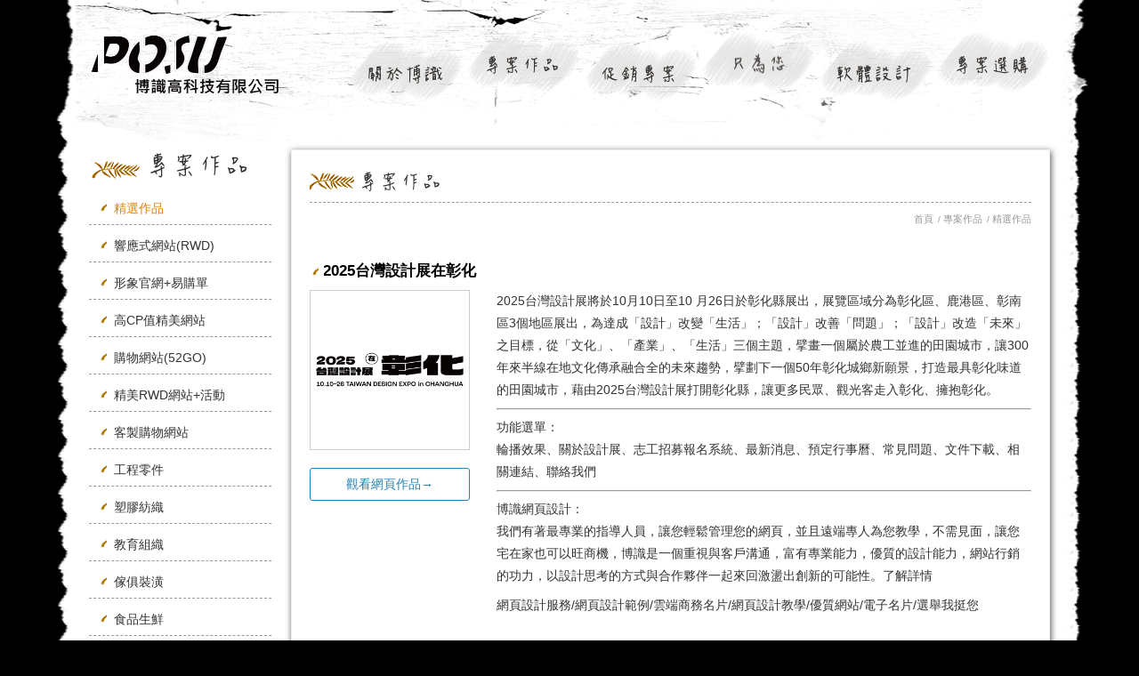

--- FILE ---
content_type: text/html; charset=utf-8
request_url: https://www.posu.com.tw/works.php?new_csn=146
body_size: 13502
content:


<!DOCTYPE HTML>
<html><!-- InstanceBegin template="/Templates/page.dwt.php" codeOutsideHTMLIsLocked="false" -->
<head>
<title>評價好.便宜.快速 網頁設計公司-行銷.規劃.幫您賺錢的網站.網路開店..雲端商務名片...</title>
<meta name="description" content="商務夥伴協會理念：面臨國際經濟情勢變化，商業人士瀕臨產業轉型發展，為替商業夥伴降低市場開發成本，成立雲端陌生人脈市場開發，並期傳遞商道正能量，籌聚商機造福本協會會員，故特籌設之。提供服務：商機媒合、人脈交流、活動聯誼、商情分享、福利社共享優惠(皆為會員商品)、協助會員媒體曝光等服務。" />
<META NAME="KeyWords" CONTENT="RWD,網頁設計,客製化網頁,購物網站,線上購物,便宜網站,預約系統,線上開店,線上預約,運動健身,密室逃脫,美容美甲,美體沙龍,同行最便宜,推薦,預約優惠,管理系統,記帳軟體,響應式網頁,網站架設,網路開店教學,網路賣東西,網路賺錢,金流,台南報名系統,網站企劃,品牌行銷,提升曝光,搜尋流量,SEO,新創業,買關鍵字,GOOGLE搜尋,客製化,免費試用,版面風格,售後服務,E化,核心優勢,商務聯誼,主視覺,自然霧眉,活動課程,行銷廣告,網站代管,省人事成本,品牌整合,網路高評價,免費行銷曝光,雲端商務名片,電子名片">
	  
      <!-- Global site tag (gtag.js) - Google Analytics -->
      <script async src="https://www.googletagmanager.com/gtag/js?id=UA-149353656-1"></script>
      <script>
        window.dataLayer = window.dataLayer || [];
        function gtag(){dataLayer.push(arguments);}
        gtag('js', new Date());
       
        gtag('config', 'UA-149353656-1');  
      </script>
<meta http-equiv="Content-Type" content="text/html; charset=utf-8"> 
<link href="public/images/icon.png" rel="icon" type="mage/x-icon"/>

<meta name="viewport" content="width=device-width, initial-scale=1, maximum-scale=5">

<script type="text/javascript" src="public/js/jquery-3.7.1.min.js?v=202509011001"></script>
<script type="text/javascript" src="public/js/customize.js?v=202509011001"></script>
<link rel="stylesheet" href="public/css/base.css?v=202509011001">

<!-- InstanceBeginEditable name="head" -->
<!-- InstanceEndEditable -->

<link rel="stylesheet" href="public/css/main.css?v=202509011001">
</head>

<body class="black-bg"> 

<div class="wrapper">
	<a href="#0" id="goTop" class="backtop-btn" title="回博識網頁設計頂端"><img src="public/images/icon-top.png" width="100" height="100" alt="博識網頁設計"></a>
    
    <div class="container">
        <div class="wrapper-content">
        
            <header class="header">
            	<div class="header_row">
                	<div class="header-left">
                    	<div class="logo"><a href="index.php" title="回網頁設計首頁"><img src="public/images/logo.png" width="400" height="138" alt="回博識網頁設計首頁"></a></div>
                    </div>
                    <div class="header-right">
                        <ul class="menu-list">
 							
<li><a href="about.php" title="關於博識網頁設計-台南"><span class="title">博識網頁設計</span></a></li>
<li><a href="works.php" title="網頁設計專案作品"><span class="title">網頁專案作品</span></a></li> 
<li><a href="promotion.php" title="網頁促銷專案"><span class="title">網頁促銷專案</span></a></li>
<li><a href="only_all.php" title="網頁設計只為您"><span class="title">只為您</span></a></li>
<li><a href="software.php" title="軟體設計"><span class="title">軟體設計</span></a></li>
<li><a href="contact.php" title="聯絡我們設計網頁"><span class="title">專案選購</span></a></li>      
                        </ul>
                        <a href="#" class="menu-trigger"><span class="menu-trigger-txt">選單</span></a>
                    </div>
                </div>
            </header>
        
            <div class="main"> 
            
                <div class="menu-toggle-content">
                    
                    <ul class="menu-mobile-list">
						
<li><a href="about.php" title="博識高科技">關於博識</a></li>
<li><a href="works.php" title="網頁專案作品">專案作品</a>
    <ul>
      <li><a href="works.php?new_csn=146" title="博識網頁設計作品">精選作品</a></li><li><a href="works.php?new_csn=145" title="博識網頁設計作品">響應式網站(RWD)</a></li><li><a href="works.php?new_csn=1132" title="博識網頁設計作品">形象官網+易購單</a></li><li><a href="works.php?new_csn=238" title="博識網頁設計作品">高CP值精美網站</a></li><li><a href="works.php?new_csn=133" title="博識網頁設計作品">購物網站(52GO)</a></li><li><a href="works.php?new_csn=251" title="博識網頁設計作品">精美RWD網站+活動</a></li><li><a href="works.php?new_csn=317" title="博識網頁設計作品">客製購物網站</a></li><li><a href="works.php?new_csn=144" title="博識網頁設計作品">工程零件</a></li><li><a href="works.php?new_csn=142" title="博識網頁設計作品">塑膠紡織</a></li><li><a href="works.php?new_csn=135" title="博識網頁設計作品">教育組織</a></li><li><a href="works.php?new_csn=140" title="博識網頁設計作品">傢俱裝潢</a></li><li><a href="works.php?new_csn=141" title="博識網頁設計作品">食品生鮮</a></li><li><a href="works.php?new_csn=138" title="博識網頁設計作品">美容美髮</a></li><li><a href="works.php?new_csn=143" title="博識網頁設計作品">機械加工</a></li><li><a href="works.php?new_csn=136" title="博識網頁設計作品">清潔環保</a></li><li><a href="works.php?new_csn=139" title="博識網頁設計作品">休閒日用</a></li><li><a href="works.php?new_csn=137" title="博識網頁設計作品">文具玩具</a></li><li><a href="works.php?new_csn=134" title="博識網頁設計作品">其它行業</a></li><li><a href="works.php?new_csn=299" title="博識網頁設計作品">動畫影片</a></li>                                
    </ul>  
</li> 
<li><a href="promotion.php" title="網頁設計促銷專案">促銷專案</a>
    <ul>
        

<!--在當頁 li 增加 class="active"-->


<li >
  <a href="promo_limit_52go.php" title="限量網路開店專案 - 會幫你賺錢的行銷網頁"><span>限量網路開店專案</span></a>
</li>

<li >
  <a href="promo_limit_52salon.php" title="限量行動預約 - 幫你賺錢的網頁"><span>限量行動預約優惠</span></a>
</li>

<li >
  <a href="promo_limit_gudate.php" title="限量行動報名優惠專案 - 幫你賺錢的網頁"><span>限量行動報名優惠</span></a>
</li>

<br/>

<li >
  <a href="promotion.php" title="會幫你賺錢的行銷網頁"><span>促銷方案總覽</span></a>
</li>

<li >
  <a href="promotion_52go.php" title="購物網站"><span>便宜開店優惠方案</span></a>
</li>

<li >
  <a href="promotion_figure.php" title="開店優惠 - 精美官網專案"><span>精美網站優惠專案</span></a>
</li>

<li >
  <a href="promotion_customized.php" title="客製化購物網"><span>客製化購物網</span></a>
</li>

<li>
  <a href="document.php" title="簡報與DM"><span>簡報與DM</span></a>
</li>

<br/>

<li >
  <a href="promotion_gifts.php" title="網路優惠開店 - 專案好禮加送"><span>專案好禮加送</span></a>
</li>

<li >
  <a href="promotion_praise.php" title="口碑見證推薦"><span>口碑見證推薦</span></a>
</li>


<!--<li><a href="promo_limit_52go.php" title="限量網路開店專案 - 會幫你賺錢的行銷網頁"><span>限量網路開店專案</span></a></li>
<li><a href="promo_limit_52salon.php" title="限量行動預約 - 幫你賺錢的網頁"><span>限量行動預約優惠</span></a></li>
<li><a href="promo_limit_gudate.php" title="限量行動報名優惠專案 - 幫你賺錢的網頁"><span>限量行動報名優惠</span></a></li>
<br/>
<li><a href="promotion.php" title="會幫你賺錢的行銷網頁"><span>促銷方案總覽</span></a></li>
<li><a href="promotion_52go.php" title="購物網站"><span>便宜開店優惠方案</span></a></li>
<li><a href="promotion_figure.php" title="開店優惠 - 精美官網專案"><span>精美網站優惠專案</span></a></li>
<li><a href="promotion_customized.php" title="客製化購物網"><span>客製化購物網</span></a></li>
<br/>
<li><a href="promotion_gifts.php" title="網路優惠開店 - 專案好禮加送"><span>專案好禮加送</span></a></li>
<li><a href="promotion_praise.php" title="開店推薦"><span>口碑見證推薦</span></a></li>-->
                            
    </ul>
</li>
<li><a href="only_all.php" title="網頁設計只為您">只為您</a>
    <ul>
    	<li><a href="only_line_promo.php" title="最夯的LINE名片送您用!"><span>最夯LINE名片送您用!</span></a></li>
        <li><a href="only_5s_ad.php" title="行銷順風車-5秒免費廣告不尷尬"><span>行銷順風車-5秒廣告</span></a></li>
        <li><a href="only_gallery.php" title="網路開店-還在為作圖花錢嗎?">還在為作圖花錢嗎?</a></li>
        <li><a href="only_life.php" title="生活誌-免費曝光">生活誌-免費曝光</a></li>
        <li><a href="only_gueen.php" title="揪你作伙探-開店王-會幫你賺錢的行銷網頁">百萬大軍幫您賣</a></li>
        <li><a href="only_money.php" title="賺錢資訊王-美髮管理系統-">FB.LINE爆量曝光與廣告</a></li>
        <li><a href="only_ebidgo.php" title="賺錢資訊王- 預約管理系統. 線上預約好方便、讓您生意強強滾">免費B2B平台曝光廣告</a></li>
        <li><a href="only_shop.php" title="賺錢資訊王-網路開店-會幫你賺錢的行銷網頁">免費B2C展售行銷廣告</a></li>
        <li><a href="only_gudate.php" title="活動王-活動管理系統-輕鬆管理活動">活動輕鬆辦</a></li>
        <li><a href="only_epig.php" title="活動王-美容、美甲預約管理">房東出租就是快</a></li>
        <li><a href="only_salon.php" title="沙龍世界-美容、美甲、美足預約管理">沙龍平台幫您曝光行銷</a></li>  
        <li><a href="only_cooperative_media.php" title="合作媒體-協助曝光">合作媒體-協助曝光</a></li>                           
    </ul>
</li>
<li><a href="software.php" title="軟體設計">軟體設計</a>
    <ul>
        

<!--在當頁 li 增加 class="active"-->

<!--<li >
	<a href="software_rent.php"><span>房屋收租系統</span></a>
</li>-->

<!--<li >
	<a href="software_ms_namecard.php"><span>行銷型母子形象名片</span></a>
</li>-->

<li >
	<a href="software_push_stystem.php"><span>直銷回饋式購物網</span></a>
</li>

<li >
	<a href="software_news.php"><span>母子新聞網</span></a>
</li>

<li >
	<a href="software-parentage.php"><span>血統書系統</span></a>
</li>

<li >
	<a href="software_baby_english.php"><span>幼兒美語教學平台</span></a>
</li>

<li >
	<a href="software_building.php"><span>建築工程管理平台</span></a>
</li>


<!--<li >
	<a href="software_business.php"><span>業務管理系統</span></a>
</li>

<li >
	<a href="software_travel.php"><span>小旅行平台</span></a>
</li>

<li >
	<a href="software_rent_house.php"><span>金好租</span></a>
</li>-->



<!--<li><a href="software_rent.php"><span>房屋收租系統</span></a></li>
<li><a href="software_push_stystem.php"><span>直銷回饋式購物網</span></a></li>
<li><a href="software_news.php"><span>母子新聞網</span></a></li>
<li><a href="software-parentage.php"><span>血統書系統</span></a></li>
<li><a href="software_baby_english.php"><span>幼兒美語教學平台</span></a></li>
<li><a href="software_building.php"><span>建築工程管理平台</span></a></li>
<li><a href="software_business.php"><span>業務管理系統</span></a></li>
<li><a href="software_travel.php"><span>小旅行平台</span></a></li>
<li><a href="software_rent_house.php"><span>金好租</span></a></li>-->




           
    </ul>
</li>
<li><a href="contact.php" title="博識高科技">專案選購</a>
	<ul>
        <li>
            <a href="https://posu-web.com/" target="_blank">專案選購</a>
        </li>
        <li>
            <a href="promotion_club_secretary.php" target="_blank" title="社團秘書">社團秘書</a>
        </li>
        <li>
            <a href="promotion_web_secretary.php" target="_blank" title="網站秘書">網站咪咪</a>
        </li>
        <li>
            <a href="price.pdf" target="_blank">所有商品價格表</a>
        </li>
      <!--
        <li>
            <a href="https://www.ckpayment.com/%E5%8D%9A%E8%AD%98%E9%9B%BB%E5%95%86%E7%B7%9A%E4%B8%8A%E5%88%B7%E5%8D%A1%E7%94%B3%E8%AB%8B%E7%B6%B2" target="_blank">
                成功支付申請
            </a>
        </li>
       -->
    </ul>
</li>  

<!--<li><a href="//mypaper.52go.tw/posu_sales/64/" target="_blank"  title="網頁設計-促銷專案">Q&amp;A</a></li> -->
<!--<li><a href="//mypaper.52go.tw/news888_posu_store" target="_blank" title="網頁設計-軟體設計">文章區</a></li>   -->

<li><a href="//posu.tw/posu_sys/open/web_pay.php" target="_blank" title="博識網頁設計-線上付款">線上付款</a></li>  
<li><a href="job.php" title="博識高科技-人才招募">人才招募</a></li> 
<li><a href="promotion-platform.php" title="博識高科技-行銷平台">行銷平台</a></li> 
<li><a href="#" title="員工專區">員工專區</a>
    <ul>
        <li><a href="sale.php" target="_blank" title="博識高科技-Q&amp;A">業務Q&amp;A</a></li>
        <li><a href="//posu.tw/posu_sys/login_admin.php" target="_blank" title="網頁設計推薦-專案作品">博識業務專區</a></li> 
        <li><a href="//posu.tw/posu_sys/out_login.php" target="_blank" title="設計合作單位-聯絡我們">合作單位</a></li>   
        <li><a href="http://mail.posu.com.tw/" target="_blank" title="網頁公司專屬信箱">員工信箱</a></li>
		<!--<li><a href="//posu.tw/study/" target="_blank" title="博識網頁設計-學習中心">學習中心</a></li> -->                            
    </ul>
</li>
<li><a href="after-sale.php" title="博識高科技-售後服務">售後服務</a></li> 
    
                    </ul> 

                    
                    <div class="join-link" style="margin:15px 0 30px 0; text-align:center;">
                        <a href="join_partner_com.php" target="_blank">公司合作 雙贏方案</a>
                    </div>
                    
                </div>            

                <div class="main_row">
                
                	<div class="main-left">
						<!-- InstanceBeginEditable name="PageLeftContent" -->
                		<div class="heading_cate">
                        	<span class="title-photo"><img src="public/images/posu-02.png" width="120" height="35" alt="網頁設計專案作品"></span>
                        </div>
						<ul class="category-list">
						<li class=active > <a href="works.php?new_csn=146" title="網頁設計-精選作品" ><span>精選作品</span></a></li><li  > <a href="works.php?new_csn=145" title="網頁設計-響應式網站(RWD)" ><span>響應式網站(RWD)</span></a></li><li  > <a href="works.php?new_csn=1132" title="網頁設計-形象官網+易購單" ><span>形象官網+易購單</span></a></li><li  > <a href="works.php?new_csn=238" title="網頁設計-高CP值精美網站" ><span>高CP值精美網站</span></a></li><li  > <a href="works.php?new_csn=133" title="網頁設計-購物網站(52GO)" ><span>購物網站(52GO)</span></a></li><li  > <a href="works.php?new_csn=251" title="網頁設計-精美RWD網站+活動" ><span>精美RWD網站+活動</span></a></li><li  > <a href="works.php?new_csn=317" title="網頁設計-客製購物網站" ><span>客製購物網站</span></a></li><li  > <a href="works.php?new_csn=144" title="網頁設計-工程零件" ><span>工程零件</span></a></li><li  > <a href="works.php?new_csn=142" title="網頁設計-塑膠紡織" ><span>塑膠紡織</span></a></li><li  > <a href="works.php?new_csn=135" title="網頁設計-教育組織" ><span>教育組織</span></a></li><li  > <a href="works.php?new_csn=140" title="網頁設計-傢俱裝潢" ><span>傢俱裝潢</span></a></li><li  > <a href="works.php?new_csn=141" title="網頁設計-食品生鮮" ><span>食品生鮮</span></a></li><li  > <a href="works.php?new_csn=138" title="網頁設計-美容美髮" ><span>美容美髮</span></a></li><li  > <a href="works.php?new_csn=143" title="網頁設計-機械加工" ><span>機械加工</span></a></li><li  > <a href="works.php?new_csn=136" title="網頁設計-清潔環保" ><span>清潔環保</span></a></li><li  > <a href="works.php?new_csn=139" title="網頁設計-休閒日用" ><span>休閒日用</span></a></li><li  > <a href="works.php?new_csn=137" title="網頁設計-文具玩具" ><span>文具玩具</span></a></li><li  > <a href="works.php?new_csn=134" title="網頁設計-其它行業" ><span>其它行業</span></a></li><li  > <a href="works.php?new_csn=299" title="網頁設計-動畫影片" ><span>動畫影片</span></a></li>                                
                        </ul>
						<!-- InstanceEndEditable -->
                        
                        
<div class="main-left-headline">
    <span class="heading-text desktop_show"><img src="public/images/posu-08.png" width="120" height="35" alt="Important"></span>
    <span class="heading-text mobile_show"><img src="public/images/mobile/posu-08.png" width="250" height="73" alt="Important"></span>
</div>
<ul class="important-list">
    <li>
        <a href="https://info.52go.tw/" target="_blank">
            <span class="important-desktop"><img src="public/images/posu-09.png" width="120" height="45" alt="網路開店-網頁試用"></span>
            <span class="important-mobile"><img src="public/images/mobile/posu-09.png" width="250" height="94" alt="開店試用"></span>
        </a>
    </li>

    <li>
        
        <a href="//gudate.com/1" target="_blank"  title="網路賺錢開店">
            <span class="important-desktop"><img src="public/images/posu-16.png" width="120" height="35" alt="開店賺錢說明會"></span>
            <span class="important-mobile"><img src="public/images/mobile/posu-16.png" width="250" height="73" alt="網路開店賺錢說明會"></span>
        </a>
    </li>

    <!--<li><a href="https://posu.com.tw/sample/index.php" target="_blank"><span><img src="public/images/posu-10.png" alt="專案樣式"></span></a></li>-->
</ul>




<div class="appdownload-area">
    <div class="heading-app">
        <span class="heading-icon"><img src="https://sys.posu.tw/web/sys/images/partner-app-logo.png" style="vertical-align:middle;"></span>
        <span class="heading-text">APP</span>
    </div>
    <ul class="appdownload-list">
        <li>
            <div class="card card-app anfroid">
                <div class="card-photo">
                    <a href="https://play.google.com/store/apps/details?id=tw.posu.bpartner" target="_blank" title="APP-android">
                        <img src="https://sys.posu.tw/web/sys/images/app_partner_android.png"  style="vertical-align:middle;">                    </a>
                </div>
                <h3 class="card-name">
                    <a href="https://play.google.com/store/apps/details?id=tw.posu.bpartner" target="_blank">
                        <span class="card-name-text">Android</span>
                    </a>
                </h3>
            </div>
        </li>
        <li>
            <div class="card card-app ios">
                <div class="card-photo">
                    <a href="https://apps.apple.com/tw/app/%E5%95%86%E5%8B%99%E5%A4%A5%E4%BC%B4/id1614980983" target="_blank" title="APP-apple">
                        <img src="https://sys.posu.tw/web/sys/images/app_partner_ios.png"  style="vertical-align:middle;">                    </a>
                </div>
                <h3 class="card-name">
                    <a href="https://apps.apple.com/tw/app/%E5%95%86%E5%8B%99%E5%A4%A5%E4%BC%B4/id1614980983" target="_blank">
                        <span class="card-name-text">IOS</span>
                    </a>
                </h3>
            </div>
        </li>
    </ul>
</div>




    

                    </div>
                    
                    <div class="main-right">
						<!-- InstanceBeginEditable name="PageRightContent" -->
                    	<div class="heading_main">
                            <div class="title">
                            	<span class="heading-text desktop_show"><img src="public/images/posu-12.png" width="95" height="28" alt="網頁設計專案作品"></span>
                                <span class="heading-text mobile_show"><img src="public/images/mobile/posu-12.png" width="198" height="58" alt="網頁設計專案作品"></span>
                            </div> 
                            <div class="breadcrumbs">
                                <span><a href="index.php" title="博識網頁設計" >首頁</a></span> <span><a href="works.php" title="博識網頁設計">專案作品</a></span> 
                                <span>精選作品</span>
                            </div>
                        </div>
                        
						<div class="cardlist_works">
                        	
						 	<div class="card card_works">
								  				<div class="card-name">
													<span class="card-name-text">2025台灣設計展在彰化</span>
												</div>
												<ul class="row">
													<li class="col col-12 col-xl-3">
														<div class="card-photo">
															<div class="item-thumb-frame">
																<div style="background:url(https://uploads.posu.tw/1/1/20251202140003.png) no-repeat center; background-size:contain;" class="item-thumb"></div>
															</div>
														</div>
														<div class="go-line">
															<a href="//design.chcg.gov.tw" target="_blank" class="go-btn mark" title="前往觀看網頁作品">
																觀看網頁作品→
															</a>
														</div>
													</li>
													<li class="col col-12 col-xl-9">
														<div class="editor">
															<p>2025台灣設計展將於10月10日至10 月26日於彰化縣展出，展覽區域分為彰化區、鹿港區、彰南區3個地區展出，為達成「設計」改變「生活」；「設計」改善「問題」；「設計」改造「未來」之目標，從「文化」、「產業」、「生活」三個主題，擘畫一個屬於農工並進的田園城市，讓300年來半線在地文化傳承融合全的未來趨勢，擘劃下一個50年彰化城鄉新願景，打造最具彰化味道的田園城市，藉由2025台灣設計展打開彰化縣，讓更多民眾、觀光客走入彰化、擁抱彰化。</p>

<hr />
<p>功能選單：<br />
輪播效果、關於設計展、志工招募報名系統、最新消息、預定行事曆、常見問題、文件下載、相關連結、聯絡我們</p>

<hr />
<p>博識網頁設計：<br />
我們有著最專業的指導人員，讓您輕鬆管理您的網頁，並且遠端專人為您教學，不需見面，讓您宅在家也可以旺商機，博識是一個重視與客戶溝通，富有專業能力，優質的設計能力，網站行銷的功力，以設計思考的方式與合作夥伴一起來回激盪出創新的可能性。了解詳情</p>

<p>網頁設計服務/網頁設計範例/雲端商務名片/網頁設計教學/優質網站/電子名片/選舉我挺您</p>

														</div>
													</li>
												</ul>
											</div>	<div class="card card_works">
								  				<div class="card-name">
													<span class="card-name-text">玉井農會</span>
												</div>
												<ul class="row">
													<li class="col col-12 col-xl-3">
														<div class="card-photo">
															<div class="item-thumb-frame">
																<div style="background:url(https://uploads.posu.tw/1/1/20191003105934.gif) no-repeat center; background-size:contain;" class="item-thumb"></div>
															</div>
														</div>
														<div class="go-line">
															<a href="http://www.ycfa.org.tw" target="_blank" class="go-btn mark" title="前往觀看網頁作品">
																觀看網頁作品→
															</a>
														</div>
													</li>
													<li class="col col-12 col-xl-9">
														<div class="editor">
															<p>公司介紹：<br />
創始於一九一九年三月二十六日，當時稱為「噍吧哖信用組合」，營業區玉涵括現金玉井、南化及楠西三個區，營業項目也僅有存款業務，工作人員也僅有一人。<br />
一九二0年，「噍吧哖信用組合」更名為「玉井信用組合」。<br />
一九二七年，由於南化地區人口增加，乃又成立「南化信用組合」。<br />
一九三一年十月再成立「楠西信用組合」，從此，南化、楠西與「玉井信用組合」分開獨立。「玉井信用組合」至一九三六年增加購銷業務，在改名為「玉井信用販賣購買利用組合」至一九四四年，中日戰起，日本政府為加強搜集糧食物資，又改稱「玉井庄農業會」。<br />
至一九四六年，農業會又改組並劃分文為「玉井鄉合作社」與「玉井鄉農會」。最後於一九四九年十月二十日又和併成為「玉井鄉農會」。<br />
二0一0年因應台南縣市合併改制為直轄市(台南市)，12月25日正式改稱為「玉井區」，正式更名為「臺南市玉井區農會」。</p>

<hr />
<p>功能選單：<br />
輪播效果、認識農會、業務辦理、玉井手禮、景點探索&nbsp;四大入口，延伸各大入口相關功能與項目、相關連結</p>

<hr />
<p>博識網頁設計：<br />
台南在地網頁設計，兼具銷售力、說服力，讓網站成為真正行銷利器！推薦各式方案任您選(線上開店購物、行動預約系統、美髮/美容/健身/沙龍..管理系統、形象響應式RWD網頁...)，給您便宜物超所值的網頁，設計經驗十幾年，打響網頁設計名號，持續在網站企劃、設計、系統功能上追求進步，堅持給你最好的網頁設計體驗! 以最專業的態度替客戶進行網站建置、程式撰寫以及網路行銷等服務。&nbsp;<a href="https://posu.tw/promotion.php" target="_blank">了解詳情</a></p>

<p>網頁系統開發/網頁系統設計/網頁系統架構/rwd網頁設計/最新網頁技術/後台管理系統/網頁空間/網站規劃/網站設計教學/網站設計流程</p>

														</div>
													</li>
												</ul>
											</div>	<div class="card card_works">
								  				<div class="card-name">
													<span class="card-name-text">西港農會</span>
												</div>
												<ul class="row">
													<li class="col col-12 col-xl-3">
														<div class="card-photo">
															<div class="item-thumb-frame">
																<div style="background:url(https://uploads.posu.tw/1/1/20230215163629.png) no-repeat center; background-size:contain;" class="item-thumb"></div>
															</div>
														</div>
														<div class="go-line">
															<a href="//shop.sgfa.org.tw" target="_blank" class="go-btn mark" title="前往觀看網頁作品">
																觀看網頁作品→
															</a>
														</div>
													</li>
													<li class="col col-12 col-xl-9">
														<div class="editor">
															<p>公司介紹：<br />
【西港農會】嘉南平原曾文溪畔，透早天微微光，阮就相攜伴在田裡種胡麻，日出日落九十多天，有著阮最期待的願望。阮這一世人，腳踏實地的種田，也腳踏實地做人，我種出品質最好的黑麻仔，也堅持榨出西港純正香濃的黑麻油，就像是我這一生ㄟ正直樸實。幾十年來，我種的黑麻仔、做的麻油，有著家鄉的美、有歲月的香，有我記憶中最美好的香味，暖心又暖胃。阮順著天公伯的腳步過日子，豐收好，心頭就快活；遇到麻仔被雨水帶走就心糟糟，不過沒要緊，繼續腳踩土地，堅強打拚，一直做就對啦！愛做擱認份，因為阮是胡麻嫂啊，嘉南平原尚水ㄟ胡麻嫂啊。</p>

<hr />
<p>功能選單：<br />
輪播效果、品牌精神、商品一覽、故事館、麻油間仔、食農體驗、最新消息、聯絡我們、購物車</p>

<hr />
<p>博識網頁設計：<br />
您的所有作品、行銷方案曝光會出現在我們平台上，一個重視與客戶溝通，富有專業能力，優質的設計能力，網站行銷的功力，就是台南在地網頁設計公司「博識高科技」，最新研發人脈app，讓您隨時加夥伴，最高效拓展人脈工具，我們就是先機！<a href="https://posu.tw/promotion.php" target="_blank">了解詳情</a></p>

<p>網路開店系統/網路開店比較/雲端商務名片/行銷策略/品牌案例/google優化</p>

														</div>
													</li>
												</ul>
											</div>	<div class="card card_works">
								  				<div class="card-name">
													<span class="card-name-text">寶檳洋酒</span>
												</div>
												<ul class="row">
													<li class="col col-12 col-xl-3">
														<div class="card-photo">
															<div class="item-thumb-frame">
																<div style="background:url(https://uploads.posu.tw/1/1/20190909140024.png) no-repeat center; background-size:contain;" class="item-thumb"></div>
															</div>
														</div>
														<div class="go-line">
															<a href="http://www.baopin.com.tw/" target="_blank" class="go-btn mark" title="前往觀看網頁作品">
																觀看網頁作品→
															</a>
														</div>
													</li>
													<li class="col col-12 col-xl-9">
														<div class="editor">
															<p>公司介紹：<br />
專營進口與國產菸酒零售服務,在高雄市已經營業20年。<br />
現有九家分店營業中，分別位於鳳山區、大寮區、三民區、路竹區、後庄區、岡山區、楠梓區、鳳山中崙社區、林園區。<br />
營業時間多為上午9點至凌晨1點。全年無休！</p>

<hr />
<p>功能選單：<br />
輪播效果、關於我們、最新消息、商品介紹、新品預購、年節禮盒、相關連結、聯絡我們</p>

<hr />
<p>博識網頁設計：<br />
「抗疫大作戰」，網路搶物資，購物網讓您安心購物。開創最新&lt;&lt;線上行動預約系統&gt;&gt;：排程系統、商品寄存、銷售加值服務、LINE通知、金流串接...等強大功能，舉凡運動健身、法律諮詢、美容美甲、美體沙龍、密室逃脫...服務範圍廣泛推薦適用；&lt;&lt;線上開店購物網&gt;&gt;：金流、各式折扣設定、7-11取貨付款、線上客服、銷售報表..功能免費升級，買賣業最夯最推薦的方案；&lt;&lt;活動系統&gt;&gt;：線上報到、統計報表、備品列印、工作配給、活動花絮..全方位功能，給您輕鬆辦活動；給您的超精美響應式網頁+系統，是最完美的便宜包套方案，物超所值，博識敢保證！！&nbsp;<a href="https://posu.tw/promotion.php" target="_blank">了解詳情</a></p>

<p>品牌行銷/優惠折扣/免費網頁/平台曝光/抗疫專案/網路行銷/品牌價值/行銷策略網站規劃流程/網站規劃師</p>

														</div>
													</li>
												</ul>
											</div>	<div class="card card_works">
								  				<div class="card-name">
													<span class="card-name-text">阿瑟煙斗雪茄菸具</span>
												</div>
												<ul class="row">
													<li class="col col-12 col-xl-3">
														<div class="card-photo">
															<div class="item-thumb-frame">
																<div style="background:url(https://uploads.posu.tw/1/1/20190909140734.png) no-repeat center; background-size:contain;" class="item-thumb"></div>
															</div>
														</div>
														<div class="go-line">
															<a href="http://www.arthur-pipe.tw" target="_blank" class="go-btn mark" title="前往觀看網頁作品">
																觀看網頁作品→
															</a>
														</div>
													</li>
													<li class="col col-12 col-xl-9">
														<div class="editor">
															<p>公司介紹：<br />
「阿瑟洋酒雪茄菸斗坊」始終堅持「誠信、品質、專業、服務、創新」的經營理念，以提供最優質的產品與服務品質，多年來我們專注於創建商品的產銷機制，除了縱向「代理經銷」、「批發零售」體系的垂直整合外；另橫向建構「門市實體通路」及「網路虛擬市場」的水平分工，加上不斷創新的營運策略並擁有絕對優勢商品，對未來全球化經濟時代來臨，相信能將商品流行趨勢及最新訊息提升整個消費族群穩健成長。<br />
設有恆溫恆濕雪茄紅酒室、純麥威士忌原酒專區、白蘭地專區、珍藏迷你酒專區、調酒專區以及全台唯一專業煙斗間(陳列成千上百隻歐洲機械與手工斗)，20 多年來深受客戶喜愛，往後也將朝此目標而努力，以提供客戶最貼心的服務，滿足您追求的最高品味。</p>

<hr />
<p>功能選單：<br />
輪播效果、關於我們、最新消息、商品介紹、知識庫、品酒會、門市據點、相關連結、聯絡我們</p>

<hr />
<p>博識網頁設計：<br />
設計的目的在運用視覺語言提升企業形象價值，官網網頁讓看的人誘發需求、植入理念、留下一個好印象，強化潛在客戶與目標客戶對企業品牌與商品的信心度及認同感，網頁設計用以提升企業的行銷廣告效益，這些都是博識給您的，來電預約我，給您最優質的專業服務。<a href="https://posu.tw/promotion.php" target="_blank">了解詳情</a></p>

<p>架設網站伺服器/網頁設計自學/網頁上架/網站上架/如何架設網站賣東西/便宜網頁/報名系統/報名系統推薦/報名系統金流/報名系統建置</p>

														</div>
													</li>
												</ul>
											</div>	<div class="card card_works">
								  				<div class="card-name">
													<span class="card-name-text">嘉藥-社區照顧雲端服務平台</span>
												</div>
												<ul class="row">
													<li class="col col-12 col-xl-3">
														<div class="card-photo">
															<div class="item-thumb-frame">
																<div style="background:url(https://uploads.posu.tw/1/1/20250910154813.gif) no-repeat center; background-size:contain;" class="item-thumb"></div>
															</div>
														</div>
														<div class="go-line">
															<a href="//health.posu.tw" target="_blank" class="go-btn mark" title="前往觀看網頁作品">
																觀看網頁作品→
															</a>
														</div>
													</li>
													<li class="col col-12 col-xl-9">
														<div class="editor">
															<p>公司介紹：<br />
「嘉藥-社區照顧雲端服務平台」本校校務發展計畫之訂定，主要考慮產業發展趨勢與國家政策、高等教育發展趨勢與政策、學校發展現況與特色等；及透過各考量因素檢視當時學校所處環境及發展優劣勢條件 (即SWOT 分析)，據以提出校務發展工作計畫與執行策略，並於校務發展計畫中明確將本校定位為『樂活創新服務』綜合型大學。基於本校肇始初期，旨在蓄積「藥學」知能，以滿足「消極式疾病醫療」之時代需求，期達「濟世救人」目的。</p>

<hr />
<p>功能選單：<br />
輪播效果、關於我們、健康園地、講座與活動、預約專家、食農教育、購物商城、照顧團隊專區、生理評估問卷、聯絡我們</p>

<hr />
<p>博識網頁設計：<br />
以技術、誠信打造口碑，預約我實現您企業核心價值。合理價格、推薦預約系統、活動系統，友善簡易操作後台，兼具程式設計與美感創意，重視自我專業與團體作戰，因為有相同的堅持與目標，堅強的團隊向心力，為您掌握進度與引導。<a href="https://posu.tw/promotion.php" target="_blank">了解詳情</a></p>

<p>雲端商務名片/防疫享優惠/預約輕鬆管理/網站架設/防疫享優/企業形象網站/購物官網/網路購物/購物商城/購物平台</p>

														</div>
													</li>
												</ul>
											</div>	<div class="card card_works">
								  				<div class="card-name">
													<span class="card-name-text">臺南市志願服務推廣中心</span>
												</div>
												<ul class="row">
													<li class="col col-12 col-xl-3">
														<div class="card-photo">
															<div class="item-thumb-frame">
																<div style="background:url(https://uploads.posu.tw/1/1/20240105172157.png) no-repeat center; background-size:contain;" class="item-thumb"></div>
															</div>
														</div>
														<div class="go-line">
															<a href="//vt.tainan.gov.tw" target="_blank" class="go-btn mark" title="前往觀看網頁作品">
																觀看網頁作品→
															</a>
														</div>
													</li>
													<li class="col col-12 col-xl-9">
														<div class="editor">
															<p>公司介紹：</p>

<p>「臺南市志願服務推廣中心」於民國97年成立，112年起臺南市政府社會局委由社團法人台灣青年社會服務推展協會承接辦理此項業務，本中心期許成為臺南市志願服務的「諮詢、推廣與交流」平台，開發民眾多元參與志願服務的管道，擴大民眾參與公共事務，形成善的循環，並打造臺南市成為溫暖友善的志工城市。</p>

<hr />
<p>功能選單：<br />
輪播效果、關於我們、訂閱電子報、聯絡我們、訪客人數、活動報名、紀錄冊榮譽卡、獎勵表揚、我要當志工、下載專區、運用單位、各局志工專區、常見問題、相關連結、活動花絮</p>

<hr />
<p>博識網頁設計：<br />
我們給您好的購物網站，在手機購物的時代，給顧客最流暢的購物流程，增加結單的機會；博識除了秉持專業考量外，更細心聆聽您的所需，在網頁設計的過程中更致力於呈現出您真正想要的結果，始終保持著創新的態度去努力。<a href="https://posu.tw/promotion.php" target="_blank">了解詳情</a></p>

<p>網站開發/網頁設計方案/網頁設計服務/網頁設計範例/雲端商務名片/網頁設計教學/優質網站/電子名片</p>

<p>&nbsp;</p>

														</div>
													</li>
												</ul>
											</div>	<div class="card card_works">
								  				<div class="card-name">
													<span class="card-name-text">英創科技股份有限公司</span>
												</div>
												<ul class="row">
													<li class="col col-12 col-xl-3">
														<div class="card-photo">
															<div class="item-thumb-frame">
																<div style="background:url(https://uploads.posu.tw/1/1/20190909153221.png) no-repeat center; background-size:contain;" class="item-thumb"></div>
															</div>
														</div>
														<div class="go-line">
															<a href="http://www.intron.com.tw" target="_blank" class="go-btn mark" title="前往觀看網頁作品">
																觀看網頁作品→
															</a>
														</div>
													</li>
													<li class="col col-12 col-xl-9">
														<div class="editor">
															<p>公司介紹：<br />
英創科技股份有限公司(Intron Scientific Co., Ltd.)成立於1995年7月。<br />
『INTRON』原意是人類遺傳的主要組成DNA中一個重要成分代表『英創科技』的核心精神在於建立以「人」為公司最重要資產的核心價值觀，包括員工、顧客供應商以及投資人。<br />
將最新的管理理念運用軟體技術為客戶提昇競爭力整合軟體技術為人類的知識經驗傳承提供更迅速便利的方式，將成功的經驗模式推廣給更多需求者，並提供單一系統整合解決方案。</p>

<hr />
<p>功能選單：<br />
關於我們、最新消息、商品介紹、成功案例、聯絡我們、檔案下載</p>

<hr />
<p>博識網頁設計：<br />
把客戶的需求落實.把創意付諸於視覺響宴，您的網站資訊內容豐富，視覺及文字內容產品專業知識做得很好，客戶就會想要對貴公司的產品有進一步了解的慾望，才有機會與您聯繫。因此，透過後端管理功能把網站資料建置齊全就是貴公司的最佳優勢，我們可以給您的就是完善親民又便宜的後台系統，讓您操作無障礙，並且提供免費遠端教學，快來預約我。<a href="https://posu.tw/promotion.php" target="_blank">了解詳情</a></p>

<p>報名系統/報名系統推薦/報名系統金流/報名系統建置/線上報名系統/台南報名系統/網站客製化/設計客製化/rwd優惠/新創業</p>

														</div>
													</li>
												</ul>
											</div>     
                        </div>
                        
                        
                        <!--頁碼-->
                        <div class="page"><a href="?this_page=1&new_lgsn=&sel_scsn=&user_item=&city_sn=0&area_sn=0&from_type=&sel_op_date_start=&sel_op_date_stop=&menu_item=&events_sn=&sel_record=&store_sn=0&run_sn=&new_csn=146&sel_comtela=&sel_success=&sel_supply=&sel_pr_push=&sel_nncsn=&old_sn=&new_cate=&the_doing_sn=&new_sch_sn=&year=0&month=0&sel_fax_mail_get=&sel_errcon=&date_check=&inout_check=&sel_paystop=&sel_paystart=&new_check=&sel_paydate=&sel_promiss=&new_hsn=0&sel_sort=&sel_sn=&sel_name=&sel_chpayover=&right_sn=&sel_pc_sn=0&sel_start=&sel_stop=&sel_pt_sn=0&selsch_mdstop1=&selsch_mdstart1=&selsch_comname1=&this_page_nor=&new_cp_sn=&sel_isshow=&sel_pisn=&new_itemsn=&sel_area=&sel_order_urg=&sel_order_saleno=&sel_csn2=&is_check=&sel_checksn=&not_check=&new_ftcateid=&sel_stsn=&sel_sc_sn=&sel_issuedate=&sel_title=&rep_check_id=&selsch_mdstart=&selsch_mdstop=&sel_id=&sel_id2=&sel_check_id=&from_reload=&from_reload2=&up_sn=0&is_count=&re_date=&period_sn=&new_mcsn=0&case_sn=&do_sn=&new_com_sn=&pd_cate=&new_csn2=&user_id=0&new_mcsn=0" target="_self">首頁</a>&nbsp;<span>1</span>&nbsp;<a href="?this_page=2&new_lgsn=&sel_scsn=&user_item=&city_sn=0&area_sn=0&from_type=&sel_op_date_start=&sel_op_date_stop=&menu_item=&events_sn=&sel_record=&store_sn=0&run_sn=&new_csn=146&sel_comtela=&sel_success=&sel_supply=&sel_pr_push=&sel_nncsn=&old_sn=&new_cate=&the_doing_sn=&new_sch_sn=&year=0&month=0&sel_fax_mail_get=&sel_errcon=&date_check=&inout_check=&sel_paystop=&sel_paystart=&new_check=&sel_paydate=&sel_promiss=&new_hsn=0&sel_sort=&sel_sn=&sel_name=&sel_chpayover=&right_sn=&sel_pc_sn=0&sel_start=&sel_stop=&sel_pt_sn=0&selsch_mdstop1=&selsch_mdstart1=&selsch_comname1=&this_page_nor=&new_cp_sn=&sel_isshow=&sel_pisn=&new_itemsn=&sel_area=&sel_order_urg=&sel_order_saleno=&sel_csn2=&is_check=&sel_checksn=&not_check=&new_ftcateid=&sel_stsn=&sel_sc_sn=&sel_issuedate=&sel_title=&rep_check_id=&selsch_mdstart=&selsch_mdstop=&sel_id=&sel_id2=&sel_check_id=&from_reload=&from_reload2=&up_sn=0&is_count=&re_date=&period_sn=&new_mcsn=0&case_sn=&do_sn=&new_com_sn=&pd_cate=&new_csn2=&user_id=0&new_mcsn=0" target="_self">2</a>&nbsp;<a href="?this_page=2&new_lgsn=&sel_scsn=&user_item=&city_sn=0&area_sn=0&from_type=&sel_op_date_start=&sel_op_date_stop=&menu_item=&events_sn=&sel_record=&store_sn=0&run_sn=&new_csn=146&sel_comtela=&sel_success=&sel_supply=&sel_pr_push=&sel_nncsn=&old_sn=&new_cate=&the_doing_sn=&new_sch_sn=&year=0&month=0&sel_fax_mail_get=&sel_errcon=&date_check=&inout_check=&sel_paystop=&sel_paystart=&new_check=&sel_paydate=&sel_promiss=&new_hsn=0&sel_sort=&sel_sn=&sel_name=&sel_chpayover=&right_sn=&sel_pc_sn=0&sel_start=&sel_stop=&sel_pt_sn=0&selsch_mdstop1=&selsch_mdstart1=&selsch_comname1=&this_page_nor=&new_cp_sn=&sel_isshow=&sel_pisn=&new_itemsn=&sel_area=&sel_order_urg=&sel_order_saleno=&sel_csn2=&is_check=&sel_checksn=&not_check=&new_ftcateid=&sel_stsn=&sel_sc_sn=&sel_issuedate=&sel_title=&rep_check_id=&selsch_mdstart=&selsch_mdstop=&sel_id=&sel_id2=&sel_check_id=&from_reload=&from_reload2=&up_sn=0&is_count=&re_date=&period_sn=&new_mcsn=0&case_sn=&do_sn=&new_com_sn=&pd_cate=&new_csn2=&user_id=0&new_mcsn=0">末頁</a><br /><br />Total 10  - 1 / 2 <br></div> 
                                            
						<!-- InstanceEndEditable -->
                    </div>
                    
                </div>
            </div>

            <footer class="footer">
            	
<div class="footer_top">
    <ul class="menu_footer">
        <!--<li>
            <a href="https://www.teamviewer.com/tw/teamviewer-automatic-download/" target="_blank" title="博識高科技-遠端程式下載">
                <img src="public/images/footer-menu-01.png" alt="遠端程式下載">
            </a>
        </li>-->
        <li>
            <a href="sale.php" title="業務專區"><img src="public/images/footer-menu-02.png" alt=""></a>
        </li>
        <li>
            <a href="//mypaper.52go.tw/posu_sales/" target="_blank" title="博識高科技-Q&amp;A"><img src="public/images/footer-menu-03.png" alt="Q&amp;A"></a>
        </li>
        <li>
            <a href="//mypaper.52go.tw/news888_posu_store" target="_blank" title="文章區"><img src="public/images/footer-menu-04.png" alt="博識網頁-文章區"></a>
        </li>
        <li>
            <a href="//posu.tw/posu_sys/out_login.php" target="_blank" title="合作單位"><img src="public/images/footer-menu-05.png" alt="博識網頁設計-合作單位"></a>
        </li>
        <li>
            <a href="http://mail.posu.com.tw/" target="_blank" title="博識高科技-員工信箱"><img src="public/images/footer-menu-06.png" alt="博識員工信箱"></a>
        </li>
        <li>
            <a href="//posu.tw/posu_sys/open/web_pay.php" target="_blank" title="博識高科技-線上付款"><img src="public/images/footer-menu-07.png" alt="博識設計-線上付款"></a>
        </li>
        <!--<li>
            <a href="//posu.tw/study/" target="_blank" title="博識高科技-學習中心"><img srcpublic/="images/footer-menu-08.png" alt="響應式網頁設計-學習中心"></a>
        </li>-->
        <li>
            <a href="job.php" title="博識高科技-人才招募"><img src="public/images/footer-menu-09.png" alt="博識設計-人才招募"></a>
        </li>
        <li>
            <a href="promotion-platform.php" title="博識高科技-行銷平台"><img src="public/images/footer-menu-10.png" alt="博識設計-行銷平台"></a>
        </li> 
        <li>
            <a href="after-sale.php" title="博識高科技-售後服務"><img src="public/images/footer-menu-11.png" alt="博識設計-售後服務"></a>
        </li> 
    </ul>
</div>


<div class="footer_btm">
	<div class="footer_row">
    	<div class="footer-one">
        	
            <div class="footer-logo"><img src="public/images/footer-logo.png" width="400" height="138" alt="博識高科技"></div> 
            
        </div>
        <div class="footer-two">
        
        	<div class="footer-qrcode">
                <a href="https://line.me/ti/p/zP_7YcbBos" target="_blank"><img src="public/images/qrcode.jpg" width="250" height="250" alt="博識高科技-line"></a>
            </div>  
    
        </div>
        <div class="footer-three">

            <ul class="footer-info-list">
                <li>
                    <div class="footer-info-item">客服電話：<a href="tel:0800-038-940">0800-038-940</a></div>
                    <div class="footer-info-item">Tel：<a href="tel:06-2667100">06-2667100</a></div>
                    <div class="footer-info-item">Fax：06-3662480 台南市仁德區文賢路一段862巷8號</div>
                </li>
                <li>
                    <div class="footer-info-item">E-mail：service@posu.com.tw</div>
                    <div class="footer-info-item">WeChat：posu080</div>
                    <div class="footer-info-item">Line ID：posu88</div>
                    <div class="footer-info-item">(週一~五 9:00 - 17:30)</div>
                </li>
                <li>
                    <div class="footer-info-item">
                        友站：<a href="https://posu.tw" target="_blank" title="專業網頁設計">博識網頁設計</a>&nbsp;|&nbsp;
	                       <a href="https://buy.b-partner.org" target="_blank" title="作伙探">作伙探</a>&nbsp;|&nbsp;
						   <a href="https://epig.tw" target="_blank" title="租屋網">金好租</a>&nbsp;|&nbsp;
						   <a href="https://www.ebidgo.com" target="_blank" title="訂單媒合平台 EbidGO" >訂單媒合</a>&nbsp;|&nbsp;
						   <a href="https://shop.52go.com.tw" target="_blank" title="聯合展售中心">聯合展售</a>&nbsp;|&nbsp;
						   <a href="https://52salon.com" target="_blank" title="沙龍世界">沙龍世界</a>&nbsp;|&nbsp;
						   <a href="https://gudate.com/46" target="_blank" title="GuDate活動王">GuDate活動王</a>&nbsp;|&nbsp;
						   <a href="https://money.gudate.com" target="_blank" title="賺錢資訊王">賺錢資訊王</a>&nbsp;|&nbsp;
					       
					       <a href="https://blog.posu.tw" target="_blank" title="Blog 達人誌">Blog 達人誌</a>&nbsp;|&nbsp;
					       <a href="https://life.posu.tw" target="_blank" title="生活誌">生活達人誌</a>&nbsp;|&nbsp;
						   <a href="https://pc.posu.tw" target="_blank" title="台灣優質電腦維修聯盟">台灣優質電腦維修聯盟</a>&nbsp;|&nbsp;
						   <a href="https://b-partner.org" target="_blank" title="商務夥伴協會">商務夥伴 (社團達人)</a>&nbsp;|&nbsp;
						   <a href="https://village.org.tw" target="_blank" title="台灣村里">台灣村里</a> | <a href="http://gallery.posu.tw/" title="便利圖" target="_blank">便利圖</a>
                    </div>
                </li>
            </ul>
    
        </div>
    </div>
</div>

         
            </footer>
        
        </div>
    </div>
    
</div>

</body>
<!-- InstanceEnd --></html>


--- FILE ---
content_type: text/css
request_url: https://www.posu.com.tw/public/css/base.css?v=202509011001
body_size: 3549
content:
@charset "utf-8";

/*------------------------------------------------------------------------------------------- */
/* ----- #reset */
*,
*::before,
*::after{
	-webkit-box-sizing:border-box;
	-moz-box-sizing:border-box;
	box-sizing:border-box
}

html, body, div, ul, ol, li, 
form, input, button,textarea, blockquote,p{
  margin:0;
  padding:0;
}

html {
	-ms-text-size-adjust: 100%;
	-webkit-text-size-adjust: 100%;
}

ol, ul, li{list-style:none;}

h6, h5, h4, h3, h2, h1{
  margin-top:0;
  margin-bottom:0.5rem;
  font-weight:500;
  line-height:1.2;
}

p{
  margin-top:0;
  margin-bottom:0.5rem;
}

a{
    text-decoration:none;
}
a:hover{
  outline:none;
}


button{
  border-radius:0;
}

button:focus:not(:focus-visible){
  outline:0;
}

input, button, select, optgroup, textarea{
	margin:0;
	font-family:inherit;
	font-size:inherit;
	line-height:inherit;
	
	outline:none;
}

button, select{
  text-transform:none;
}

[role=button]{
  cursor:pointer;
}

select{
  word-wrap:normal;
}
select:disabled{
  opacity:1;
}

[list]::-webkit-calendar-picker-indicator{
  display:none;
}

button,
[type=button],
[type=reset],
[type=submit]{
  -webkit-appearance:button;
}
button:not(:disabled),
[type=button]:not(:disabled),
[type=reset]:not(:disabled),
[type=submit]:not(:disabled){
  cursor:pointer;
}

::-moz-focus-inner{
  padding:0;
  border-style:none;
}

textarea{
  resize:vertical;
}

fieldset{
  min-width:0;
  padding:0;
  margin:0;
  border:0;
}

legend{
  float:left;
  width:100%;
  padding:0;
  margin-bottom:0.5rem;
  font-size:calc(1.275rem + 0.3vw);
  line-height:inherit;
}
@media (min-width:1200px){
  legend{
    font-size:1.5rem;
  }
}
legend + *{
  clear:left;
}

::-webkit-datetime-edit-fields-wrapper,
::-webkit-datetime-edit-text,
::-webkit-datetime-edit-minute,
::-webkit-datetime-edit-hour-field,
::-webkit-datetime-edit-day-field,
::-webkit-datetime-edit-month-field,
::-webkit-datetime-edit-year-field{
  padding:0;
}

::-webkit-inner-spin-button{
  height:auto;
}

[type=search]{
  outline-offset:-2px;
  -webkit-appearance:textfield;
}

/* rtl:raw:
[type="tel"],
[type="url"],
[type="email"],
[type="number"]{
  direction:ltr;
}
*/
::-webkit-search-decoration{
  -webkit-appearance:none;
}

::-webkit-color-swatch-wrapper{
  padding:0;
}

::file-selector-button{
  font:inherit;
}

::-webkit-file-upload-button{
  font:inherit;
  -webkit-appearance:button;
}

iframe{
  border:0;
}



/* HTML5 display-role reset for older browsers */
article, aside, details,
figcaption, figure,
footer,
header,
hgroup,
menu, nav,
section,
main{ 
	display:block;
}










/*------------------------------------------------------------------------------------------- */
/* ----- #base */

/* 修正粗體 (碧筵綰在粗體時會隔很遠) */
@font-face {
  font-family: '新微軟正黑體';
  unicode-range: U+7db0, U+78A7, U+7B75; /* ASCII (碧筵綰) */
  font-style: normal;
  font-weight: bold;
  src: local(MS Gothic), local(Yu Gothic);
}

/* 一般粗細的時候改回微軟正黑 */
@font-face {
  font-family: '新微軟正黑體';
  unicode-range: U+7db0, U+78A7, U+7B75;
  font-style: normal;
  font-weight: normal;
  src: local(微軟正黑體), local(Microsoft JhengHei);
}


body{
	background:#fff;
	font-family: "新微軟正黑體",'Microsoft JhengHei',"微軟正黑體", sans-serif;
	font-size:16px;
	line-height:1.5;
	line-height:1.8;
	/*letter-spacing:1px;*/
	color:#333;
}



/* 後台編輯器 */
.editor{
	overflow-wrap: break-word;
}
.editor img{
	display:block;
	max-width:100%;
	height:auto;
}














/* == Basic Layout ======== */
.wrapper{
	position:relative;
	width:100%;
	height:auto; min-height:100vh;
	overflow:hidden;
}

/*.container{
	position:relative;
	width:90%;
	margin-right: auto;
	margin-left: auto;
}
.container:before, .container:after{ display:table; content:" " }
.container:after{ clear:both }*/




/*------------------------------------------------------------------------------------------- */
/* ----- #grid system */
.container{
	width:100%;
	padding:0 5px;
	margin:0 auto;
}
.wrapper-content{
	width:100%;
	margin:0 auto;
	background:#fff;
}

@media (min-width: 360px) {
	.wrapper-content{ width:100%; background:#fff; } 
}
@media (min-width: 480px) {
	.container { width: 460px; } 
	.wrapper-content{
		width: calc(100% - 30px);
	}
}
@media (min-width: 576px) { 
	.container{ padding:0 15px; }
}
@media (min-width: 640px) { 
	.container { width: 630px; } 
	.wrapper-content{ width: calc(100% - 60px); } 
}
@media (min-width: 768px) { 
	.container { width: 760px; } 
}
@media (min-width: 992px) { 
	.container { width: 990px; } 
}
@media (min-width: 1200px) { 
	.container { width: 1200px; } 
}
@media (min-width: 1440px) { 
	.container { width: 1280px; } 
}




/*grid 有邊距*/
.row{
	display:flex; flex-wrap:wrap;

	margin-top:-10px;
	margin-right:-5px;
	margin-left:-5px;
}
.row > *{
	flex-shrink:0;
	width:100%; max-width:100%;
	
	margin-top:10px;
	padding-right:5px;
	padding-left:5px;
}
/*.rowsub{
	margin-top:-10px;
}
.rowsub > *{
	margin-top:10px;
}*/
@media (min-width:576px){
	.row{
		margin-top:-30px;
		margin-right:-15px;
		margin-left:-15px;
	}
	.row > *{
		margin-top:30px;
		padding-right:15px;
		padding-left:15px;
	}
	
	.rowsub{
		margin-top:-10px;
		margin-right:-5px;
		margin-left:-5px;
	}
	.rowsub > *{
		margin-top:10px;
		padding-right:5px;
		padding-left:5px;
	}
}


.row-cols-1 > *{ flex:0 0 auto; width:100%; }

.row-cols-2 > *{ flex:0 0 auto; width:50%; }

.row-cols-3 > *{ flex:0 0 auto; width:33.3333333333%; }

.row-cols-4 > *{ flex:0 0 auto; width:25%; }

.row-cols-5 > *{ flex:0 0 auto; width:20%; }

.row-cols-6 > *{ flex:0 0 auto; width:16.6666666667%; }


.align-items-start {
	align-items: flex-start;
}
.align-items-end {
	align-items: flex-end;
}
.align-items-center {
	align-items: center;
}
.align-items-stretch {
	align-items:stretch;
}

.justify-content-start {
	justify-content: flex-start;
}
.justify-content-end {
	justify-content: flex-end;
}
.justify-content-center {
	justify-content: center;
}


.col {
	flex: 1 0 0%;
}
.col-full {
	flex:1 1 auto;
    width:1%; min-width:0;
}


.col-auto { flex: 0 0 auto; width: auto; }

.col-1 { flex: 0 0 auto; width: 8.33333333%; }

.col-2 {flex: 0 0 auto; width: 16.66666667%; }

.col-3 {flex: 0 0 auto; width: 25%; }

.col-4 {flex: 0 0 auto; width: 33.33333333%; }

.col-5 {flex: 0 0 auto; width: 41.66666667%; }

.col-6 {flex: 0 0 auto; width: 50%; }

.col-7 { flex: 0 0 auto; width: 58.33333333%; }

.col-8 { flex: 0 0 auto; width: 66.66666667%; }

.col-9 { flex: 0 0 auto; width: 75%; }

.col-10 { flex: 0 0 auto; width: 83.33333333%; }

.col-11 { flex: 0 0 auto; width: 91.66666667%; }

.col-12 { flex: 0 0 auto; width: 100%; }


.card-hide{
	display:none;
}

@media (min-width:576px){

    .row-cols-sm-1 > *{ width:100%; }

    .row-cols-sm-2 > *{ width:50%; }

    .row-cols-sm-3 > *{ width:33.3333333333%; }

    .row-cols-sm-4 > *{ width:25%; }

    .row-cols-sm-5 > *{ width:20%; }

    .row-cols-sm-6 > *{ width:16.6666666667%; } 


	.align-items-sm-start {
		align-items: flex-start;
	}
	.align-items-sm-end {
		align-items: flex-end;
	}
	.align-items-sm-center {
		align-items: center;
	}
  
	.justify-content-sm-start {
		justify-content: flex-start;
	}
	.justify-content-sm-end {
		justify-content: flex-end;
	}
	.justify-content-sm-center {
		justify-content: center;
	}
	
	
	.col-sm-auto { flex: 0 0 auto; width: auto; }
	
	.col-sm-1 { flex: 0 0 auto; width: 8.33333333%; }
	
	.col-sm-2 { flex: 0 0 auto; width: 16.66666667%; }
	
	.col-sm-3 { flex: 0 0 auto; width: 25%; }
	
	.col-sm-4 { flex: 0 0 auto; width: 33.33333333%; }
	
	.col-sm-5 { flex: 0 0 auto; width: 41.66666667%; }
	
	.col-sm-6 { flex: 0 0 auto; width: 50%; }
	
	.col-sm-7 { flex: 0 0 auto; width: 58.33333333%; }
	
	.col-sm-8 { flex: 0 0 auto; width: 66.66666667%; }
	
	.col-sm-9 { flex: 0 0 auto; width: 75%; }
	
	.col-sm-10 { flex: 0 0 auto; width: 83.33333333%; }
	
	.col-sm-11 { flex: 0 0 auto; width: 91.66666667%; }
	
	.col-sm-12 { flex: 0 0 auto; width: 100%; }
	
	
	.card-sm-hide{
		display:none;
	}
}
@media (min-width:768px){

    .row-cols-md-1 > *{ width:100%; }

    .row-cols-md-2 > *{ width:50%; }

    .row-cols-md-3 > *{ width:33.3333333333%; }

    .row-cols-md-4 > *{ width:25%; }

    .row-cols-md-5 > *{ width:20%; }

    .row-cols-md-6 > *{ width:16.6666666667%; } 


	.align-items-md-start {
		align-items: flex-start;
	}
	.align-items-md-end {
		align-items: flex-end;
	}
	.align-items-md-center {
		align-items: center;
	}
  
	.justify-content-md-start {
		justify-content: flex-start;
	}
	.justify-content-md-end {
		justify-content: flex-end;
	}
	.justify-content-md-center {
		justify-content: center;
	}
	
	
	.col-md-auto { flex: 0 0 auto; width: auto; }
	
	.col-md-1 { flex: 0 0 auto; width: 8.33333333%; }
	
	.col-md-2 { flex: 0 0 auto; width: 16.66666667%; }
	
	.col-md-3 { flex: 0 0 auto; width: 25%; }
	
	.col-md-4 { flex: 0 0 auto; width: 33.33333333%; }
	
	.col-md-5 { flex: 0 0 auto; width: 41.66666667%; }
	
	.col-md-6 { flex: 0 0 auto; width: 50%; }
	
	.col-md-7 { flex: 0 0 auto; width: 58.33333333%; }
	
	.col-md-8 { flex: 0 0 auto; width: 66.66666667%; }
	
	.col-md-9 { flex: 0 0 auto; width: 75%; }
	
	.col-md-10 { flex: 0 0 auto; width: 83.33333333%; }
	
	.col-md-11 { flex: 0 0 auto; width: 91.66666667%; }
	
	.col-md-12 { flex: 0 0 auto; width: 100%; } 
	
	
	.card-md-hide{
		display:none;
	}
}
@media (min-width:992px){

    .row-cols-lg-1 > *{ width:100%; }

    .row-cols-lg-2 > *{ width:50%; }

    .row-cols-lg-3 > *{ width:33.3333333333%; }

    .row-cols-lg-4 > *{ width:25%; }

    .row-cols-lg-5 > *{ width:20%; }

    .row-cols-lg-6 > *{ width:16.6666666667%; } 


	.align-items-lg-start {
		align-items: flex-start;
	}
	.align-items-lg-end {
		align-items: flex-end;
	}
	.align-items-lg-center {
		align-items: center;
	}
  
	.justify-content-lg-start {
		justify-content: flex-start;
	}
	.justify-content-lg-end {
		justify-content: flex-end;
	}
	.justify-content-lg-center {
		justify-content: center;
	}
	
	
	.col-lg-auto { flex: 0 0 auto; width: auto; }
	
	.col-lg-1 { flex: 0 0 auto; width: 8.33333333%; }
	
	.col-lg-2 { flex: 0 0 auto; width: 16.66666667%; }
	
	.col-lg-3 { flex: 0 0 auto; width: 25%; }
	
	.col-lg-4 { flex: 0 0 auto; width: 33.33333333%; }
	
	.col-lg-5 { flex: 0 0 auto; width: 41.66666667%; }
	
	.col-lg-6 { flex: 0 0 auto; width: 50%; }
	
	.col-lg-7 { flex: 0 0 auto; width: 58.33333333%; }
	
	.col-lg-8 { flex: 0 0 auto; width: 66.66666667%; }
	
	.col-lg-9 { flex: 0 0 auto; width: 75%; }
	
	.col-lg-10 { flex: 0 0 auto; width: 83.33333333%; }
	
	.col-lg-11 { flex: 0 0 auto; width: 91.66666667%; }
	
	.col-lg-12 { flex: 0 0 auto; width: 100%; } 
	
	
	.card-lg-hide{
		display:none;
	}
}
@media (min-width:1200px){

    .row-cols-xl-1 > *{ width:100%; }

    .row-cols-xl-2 > *{ width:50%; }

    .row-cols-xl-3 > *{ width:33.3333333333%; }

    .row-cols-xl-4 > *{ width:25%; }

    .row-cols-xl-5 > *{ width:20%; }

    .row-cols-xl-6 > *{ width:16.6666666667%; } 


	.align-items-xl-start {
		align-items: flex-start;
	}
	.align-items-xl-end {
		align-items: flex-end;
	}
	.align-items-xl-center {
		align-items: center;
	}
  
	.justify-content-xl-start {
		justify-content: flex-start;
	}
	.justify-content-xl-end {
		justify-content: flex-end;
	}
	.justify-content-xl-center {
		justify-content: center;
	}
	
	
	.col-xl-auto { flex: 0 0 auto; width: auto; }
	
	.col-xl-1 { flex: 0 0 auto; width: 8.33333333%; }
	
	.col-xl-2 { flex: 0 0 auto; width: 16.66666667%; }
	
	.col-xl-3 { flex: 0 0 auto; width: 25%; }
	
	.col-xl-4 { flex: 0 0 auto; width: 33.33333333%; }
	
	.col-xl-5 { flex: 0 0 auto; width: 41.66666667%; }
	
	.col-xl-6 { flex: 0 0 auto; width: 50%; }
	
	.col-xl-7 { flex: 0 0 auto; width: 58.33333333%; }
	
	.col-xl-8 { flex: 0 0 auto; width: 66.66666667%; }
	
	.col-xl-9 { flex: 0 0 auto; width: 75%; }
	
	.col-xl-10 { flex: 0 0 auto; width: 83.33333333%; }
	
	.col-xl-11 { flex: 0 0 auto; width: 91.66666667%; }
	
	.col-xl-12 { flex: 0 0 auto; width: 100%; }
	
	
	.card-xl-hide{
		display:none;
	}
}
@media (min-width:1600px){
 
    .row-cols-xxl-1 > *{ width:100%; }

    .row-cols-xxl-2 > *{ width:50%; }

    .row-cols-xxl-3 > *{ width:33.3333333333%; }

    .row-cols-xxl-4 > *{ width:25%; }

    .row-cols-xxl-5 > *{ width:20%; }

    .row-cols-xxl-6 > *{ width:16.6666666667%; } 


	.align-items-xxl-start {
		align-items: flex-start;
	}
	.align-items-xxl-end {
		align-items: flex-end;
	}
	.align-items-xxl-center {
		align-items: center;
	}
  
	.justify-content-xxl-start {
		justify-content: flex-start;
	}
	.justify-content-xxl-end {
		justify-content: flex-end;
	}
	.justify-content-xxl-center {
		justify-content: center;
	}
	
	
	.col-xxl-auto { flex: 0 0 auto; width: auto; }
	
	.col-xxl-1 { flex: 0 0 auto; width: 8.33333333%; }
	
	.col-xxl-2 { flex: 0 0 auto; width: 16.66666667%; }
	
	.col-xxl-3 { flex: 0 0 auto; width: 25%; }
	
	.col-xxl-4 { flex: 0 0 auto; width: 33.33333333%; }
	
	.col-xxl-5 { flex: 0 0 auto; width: 41.66666667%; }
	
	.col-xxl-6 { flex: 0 0 auto; width: 50%; }
	
	.col-xxl-7 { flex: 0 0 auto; width: 58.33333333%; }
	
	.col-xxl-8 { flex: 0 0 auto; width: 66.66666667%; }

	
	.col-xxl-9 { flex: 0 0 auto; width: 75%; }
	
	.col-xxl-10 { flex: 0 0 auto; width: 83.33333333%; }
	
	.col-xxl-11 { flex: 0 0 auto; width: 91.66666667%; }
	
	.col-xxl-12 { flex: 0 0 auto; width: 100%; }
	
	
	.card-xxl-hide{
		display:none;
	}
}







/*------------------------------------------------------------------------------------------- */
/* ----- #card */
.card{
	position:relative;
	z-index:2;
	display:flex;
	flex-direction:column;
	min-width:0;
	word-wrap:break-word;
}



/* ===== #card_row */
.card_row{
	display:flex; flex-wrap:wrap;
}
.card-left,
.card-center,
.card-right,
.card-one,
.card-two,
.card-three,
.card-four{ width:100%; }



/* ===== #card-photo */
.card-photo, 
.card-iframe{
	position:relative;
}
.card-photo a{
	display:block;
}
.card-mask{
    display:none;
}

.card-photo{
    min-height:10px;
}
.card-photo img{
	display:block; max-width:100%; height:auto;
}


/* ===== #item-fitimg：方形圖(限定大小)設定 */
.item-fitimg{
	position: relative;
	text-align:left;
}
.item-fitimg:before{
	content: "";
    display:block;
    padding-bottom: 100%;
}

.fitimg{
	position: absolute; top:0; left:0;
	width: 100%;
	height: 100%;
	object-fit: contain;
	
	-webkit-object-fit: contain;
	   -moz-object-fit: contain;
		    object-fit: contain;
}
.card-photo .fitimg{
	max-width:auto; height: 100%;
}



/* ===== #card-iframe */
.card-iframe{
	position:relative;
    width:100%; height:0;
    padding-bottom:100%;
}
.card-iframe iframe{
	position:absolute; z-index:2; top:0; left:0;
	width:100%; height:100%;
}
.card-iframe_map{
	position:relative;
	
	background:#F1F3F4;
}
.card-iframe_map:before{
	position:absolute; z-index:1;
	bottom:2px; right:2px;
	content:"MAP";
	font-family:Helvetica, sans-serif;
	font-weight:600; line-height:1;
	color:#BDD4F8;
}



/* ===== #card-name */
.card-name{
	font-weight:600;
	padding:3px 0;
	margin:0.5rem 0;
}
.card-name a{ display:block; }

/* ===== #card-text */
.card-text{
	color:#666;
	margin-top:0.5rem;
}










/*------------------------------------------------------------------------------------------- */
/*----- #iconsvg */
.iconsvg {
    position: relative;
    display: block;
    width: 30px;
    height: 30px;

} 
.iconsvg:before {
	position: absolute; top: 0; left: 0; content: "";
	width:100%; height:100%;
    background-color: #333;

    -webkit-mask-position: center;
    mask-position: center;
    
    -webkit-mask-repeat: no-repeat;
    mask-repeat: no-repeat;
    
    -webkit-mask-size: 100% 100%;
    mask-size: 100% 100%;
	
	/*-webkit-mask-size: 65% 65%;
    mask-size: 65% 65%;*/
}

.icon-download:before {
    -webkit-mask-image: url(../images/icon/icon_download.svg);
    mask-image: url(../images/icon/icon_download.svg);
}
.icon-line:before {
    -webkit-mask-image: url(../images/icon_line.svg);
    mask-image: url(../images/icon_line.svg);
}



--- FILE ---
content_type: text/css
request_url: https://www.posu.com.tw/public/css/main.css?v=202509011001
body_size: 12641
content:


/*------------------------------------------------------------------------------------------- */
/* ----- #base */
body,
.wrapper{ color:#333; font-size:14px;}


/*a 鏈結字*/
a { color:#333;}
a:hover, a:focus { color:#e78000; text-decoration:none; }


/*方形圖設定*/
.item-thumb-frame { position: relative; display: block; width: 100%; overflow: hidden; }
.item-thumb { display: block; max-width: 100%; padding-bottom: 100%; }



body.black-bg{ background:#fff; }
@media (min-width: 480px) {
	body.black-bg{ background:#000; }
}


.table1 { border-collapse:collapse; border-color:#C9CCFF; }



/*大小螢幕-圖片尺寸替換*/
.desktop_show{ display:none; }
.mobile_show{ display:block; }
@media (min-width: 992px) { 
	.desktop_show{ display:block; }
	.mobile_show{ display:none; }
}





/*------------------------------------------------------------------------------------------- */
/* ----- #backtop-btn:回頂端 */
.backtop-btn{
	position: fixed; z-index: 999; bottom: 10px; right: 10px;
	width: 50px; height: 50px;
	color: #fff;
	cursor: pointer;
	opacity:0;
	
	transition:opacity 0.5s ease;
	-webkit-transition:opacity 0.5s ease;
	-moz-transition:opacity 0.5s ease;
	-o-transition:opacity 0.5s ease;
}
.backtop-btn img{ display:block; max-width:100%; height:auto; }

.backtop-btn.show{ opacity:1; }





/*------------------------------------------------------------------------------------------- */
/* ----- #page:頁碼設定 */
.page{
	color:#666;
	font-size:0.75rem;
	text-align:center;
	margin: 45px 0 10px 0;
}
.page a , .page span{
	display:inline-block;
	min-width:26px;
	border: 1px solid #999;
	font-size:0.8rem; line-height:1.1;
	padding: 6px 8px;
	margin:0 3px;
}
.page span{ background:#e78000; color:#fff; border-color:#e78000;}

.page a{ color:#666; }
.page a:hover{ background:#333; color: #fff; border-color:#333; }


/* 目前選中的分頁 */
.page_current { background:#00D0D2; color: #fff; }





.topbar{
	padding:5px;
}




/*------------------------------------------------------------------------------------------- */
/*---- #header */
.header{ padding-left:5px; padding-right:5px; }
.header:before,
.header:after{ display:none; }
@media (min-width: 480px) {
	.header{
		position:relative;
		padding:10px 15px 40px 15px;
		background:url(../images/bg_1280_02.png) no-repeat center top;
	}
	.header:before , .header:after{
		display:block;
		position:absolute; top:0; content:"";
		width:30px; height:100%;
	}
	.header:before{
		left:-30px;
		background:url(../images/bg_1280_01.png) no-repeat right bottom;
		background-size:cotain;
	}
	.header:after{
		right:-30px;
		background:url(../images/bg_1280_03.png) no-repeat left bottom;
		background-size:cotain;
	}
}

.header_row{
	display:flex; flex-wrap:wrap;
	margin-top:20px;
}
.header-left{ width:55%; margin-right:5%; }
.header-right{ width:40%; }
@media (min-width: 992px) {
	.header-left{
		width:20%;
		margin-right:5%;
		align-self:center;
	}
	.header-right{ width:75%; align-self:center; }
}





/*------------------------------------------------------------------------------------------- */
/*---- #logo */
.logo{ max-width:250px; }
.logo img{ display:block; max-width:100%; height:auto; }





/*------------------------------------------------------------------------------------------- */
/*---- #menu-list */
.menu-list{
	display:none;
	text-align:right;
}
@media only screen and (min-width: 992px) {
	.menu-list{ display:block; }
}

.menu-list li{ position:relative; display:inline-block; margin:5px 0; }
.menu-list li a{
	display:block;
	width:100px; height:55px;
	background-image:url(../images/menu-01.png);
	background-repeat:no-repeat;
	background-position:center;
	background-size:cover;
}
.menu-list li a .title{ display:none; }
.menu-list li:nth-child(odd) a{
	transform:translateY(10px);
}
.menu-list li:nth-child(1) a{ background-image:url(../images/menu-01.png); }
.menu-list li:nth-child(1) a:hover{background-image:url(../images/menu-02.png); }

.menu-list li:nth-child(2) a{ background-image:url(../images/menu-03.png); }
.menu-list li:nth-child(2) a:hover{ background-image:url(../images/menu-04.png); }

.menu-list li:nth-child(3) a{ background-image:url(../images/menu-05.png); }
.menu-list li:nth-child(3) a:hover{ background-image:url(../images/menu-06.png); }

.menu-list li:nth-child(4) a{ background-image:url(../images/menu-13.png); }
.menu-list li:nth-child(4) a:hover{ background-image:url(../images/menu-14.png); }

.menu-list li:nth-child(5) a{ background-image:url(../images/menu-07.png); }
.menu-list li:nth-child(5) a:hover{ background-image:url(../images/menu-08.png); }

.menu-list li:nth-child(6) a{ background-image:url(../images/menu-09.png); }
.menu-list li:nth-child(6) a:hover{ background-image:url(../images/menu-10.png); }


@media only screen and (min-width: 1200px) {
	.menu-list li a{ width:120px; height:65px; }
}
@media only screen and (min-width: 1279px) {
	.menu-list li a{ width:128px; height:70px; }
}





/*------------------------------------------------------------------------------------------- */
/*---- #menu-trigger:小螢幕選單開啟觸發鈕 */
.menu-trigger{
	display:none; 
	width:128px; 
	height:70px;
	background:url(../images/menu-11.png) no-repeat center; 
	background-size:cover;
	margin-left:auto;
}
.menu-trigger-txt{ display:none; }
.menu-trigger.opened{
	background:url(../images/menu-12.png) no-repeat center;
	background-size:cover;
}
.menu-toggle-content{
	display:none;
	border-top:1px solid #ccc;
	padding-bottom:30px;
}
@media only screen and (max-width: 992px) {
	.menu-trigger{ display:block; }
	.menu-toggle-content{ display:none; }
	.menu-toggle-content.opened{ display:block; }
}





/*------------------------------------------------------------------------------------------- */
/*---- #menu-mobile-list:mobile選單 */
.menu-mobile-list{ }
.menu-mobile-list li{ position:relative; display:block; }
.menu-mobile-list li a{ 
	display:block;
	padding:10px 20px 10px 10px;
	border-bottom:1px solid #d6d6d6;
}
.menu-mobile-list li:first-child a{ border-top:1px solid #ccc; }

.menu-mobile-list li ul{ background:#fff; }


/*第一層*/
.menu-mobile-list > li{  font-size:1rem; }
.menu-mobile-list > li > a{ font-weight: 600; }

/*第二層*/
.menu-mobile-list > li > ul{
	display:none;
	position:relative;
	top:0;
	left:0;
	width:100%;
	padding-left:15px;
}

/*第三層*/
.menu-mobile-list > li > ul li ul{
	display:none; 
	position:relative;
	top:0;
	left:0;
	width:100%;
	padding-left:16px;
}


/*下一層之按鈕*/
.submenu-button{
	position:absolute;
	z-index:3;
	top:20px;
	right:15px;
	width:11px;
	height:10px;
	cursor:pointer;
}
.submenu-button:before{
	position:absolute;
	z-index:4;
	top:0;
	right:0;
	width:4px;
	height:4px;
	border-right:2px solid #666; 
	border-bottom:2px solid #666; 
	content:"";
	transform:rotate(45deg);
	-moz-transform:rotate(45deg);
	-webkit-transform:rotate(45deg);
	-o-transform:rotate(45deg);
}

.menu-mobile-list li.current{
	background:#e78000;
	color:#fff;
}
.menu-mobile-list li.current > a{ color:#fff; }
.menu-mobile-list li.current > a .submenu-button:before{
	border-right-color:#fff;
	border-bottom-color:#fff;
}









/*------------------------------------------------------------------------------------------- */
/*---- #footer */
.footer{
	position:relative;
	border-top:1px solid #ccc;
	padding:20px 0 30px 0;
}
.footer,
.footer a{
	color:#333;
}
.footer a:hover{
	color:#eee;
}
@media (min-width: 480px) {
	.footer{
		background:#000;
		border-top-width:0px;
		padding-top:60px;
	}
	.footer,
	.footer a{
		color:#999;
	}
	.footer a:hover{
		color:#eee;
	}
}
@media (min-width: 640px) { 
	.footer{ padding-top:50px; }
}
@media (min-width: 768px) { 
	.footer{ padding-top:60px; }
}
@media (min-width: 992px) { 
	.footer{ padding-top:85px; } 
}



/*------------------------------------------------------------------------------------------- */
/*---- #footer:before - 連接主內容底部裝飾圖 */
.footer:before{
	display:none;
	position:absolute; top:0; left:-30px; content:"";
	width:1280px; height:85px;
	background:url(../images/bg_1280_10.png) no-repeat center top;
	background-size:100% auto;
}
@media (min-width: 480px) {
	.footer:before{
		display:block;
		left:-15px;
		width:450px; height:31px;
	} 
}
@media (min-width: 576px) { 
	.footer:before{ width:430px; height:31px; } 
}
@media (min-width: 640px) { 
	.footer:before{ width:570px; height:40px; } 
}
@media (min-width: 768px) { 
	.footer:before{ width:710px; height:49px; } 
}
@media (min-width: 992px) { 
	.footer:before{ left:-30px; width:955px; height:65px; } 
}
@media (min-width: 1200px) { 
	.footer:before{ width:1170px; height:80px; } 
}
@media (min-width: 1440px) { 
	.footer:before{ width:1250px; height:85px;}
}




.footer_top{
	display:none;
	border-bottom:1px solid rgba(153,153,153, 0.3);
	margin:10px 0 20px 0;
	padding-bottom:0px;
}
@media (min-width: 992px) { 
	.footer_top{
		display:block;
	}
}


.footer_btm .footer-one{
	display:none;
}
.footer_btm .footer-two{
	margin-bottom:30px;
}
@media (min-width: 640px) { 
	.footer_btm .footer_row{
		display:flex; flex-wrap:wrap;
		align-items:center; justify-content:center;
	}
	.footer_btm .footer-two{
		width:100px;
		margin:0 30px;
	}
	.footer_btm .footer-three{
		flex:1 1 auto;
    	width:1%; min-width:0;
	}
}
@media (min-width: 992px) { 
	.footer_btm .footer-one{
		display:block;
		width:180px;
	}
}





/*------------------------------------------------------------------------------------------- */
/*---- #menu_footer：頁尾選單 */
.menu_footer{
	display:flex; flex-wrap:wrap;
	align-items:center; justify-content:center;
	text-align:center;
}

.menu_footer li{
	position:relative; margin:5px 5px 5px 5px;
}
.menu_footer li a{
	display:block;
	padding:0 15px 0 0px;
	line-height:1.1;
}
.menu_footer li a img{ display:block; width:auto; height:25px;}
.menu_footer li:before{
	position:absolute;
	top:25%;
	right:0;
	width:1px;
	height:50%;
	content:"";
	background:#999;
}
.menu_footer li:last-child:before{ display:none; }
.menu_footer li a:hover{ opacity:0.8; }



.footer-qrcode{
	max-width:120px;
	margin:0 auto;
}
.footer-qrcode img,
.footer-logo img{
	display:block;
	max-width:100%; height:auto;
}



.footer-info-list{
	display:flex;
	flex-wrap:wrap;

	position:relative;
	z-index:2;
}
.footer-info-list li{
	font-size:1em;
	margin-bottom:15px;
}
.footer-info-list li .footer-info-item{
	display:inline-block; 
	text-decoration:none;
	margin:0 15px 0 0;
}
.footer-info-list li .footer-info-item a{}
@media (min-width: 992px) { 
	.footer-info-list li{
		font-size:0.85em;
		margin-bottom:0;
	}
}










/*------------------------------------------------------------------------------------------- */
/*---- #main:主內容區 */
.main_row{
	display:flex; flex-wrap:wrap;
}
.main-left,
.main-right{
	width:100%;
	margin-bottom:15px;
}
.main-left{ order:2; margin-top:30px;}
.main-right{ order:1; padding:2px 0; }
@media (min-width: 640px) { 
	.main-left{
		order:1;
		width:19%;
		margin-right:2%; margin-top:0;
	}
	.main-right {
		order:2;
		width:79%;
		border: 1px solid #eee;
		padding: 10px;
		box-shadow: 1px 2px 7px rgb(0 0 0 / 70%);
		padding:5px;
	}
}
@media (min-width: 1200px) { 
	.main-right {
		padding:20px;
	}
}


.main{ background:#fff; }
.main:before , .main:after{ display:none; }
@media (min-width: 480px) {

	.main{ position:relative; min-height:220px; padding:10px 15px; }
	.main:before , .main:after{
		display:block;
		position:absolute;
		top:0;
		width:30px;
		height:100%;
		content:"";
	}
	.main:before{ left:-30px; background:url(../images/bg_1280_06.png) repeat-y right top; }
	.main:after{ right:-30px; background:url(../images/bg_1280_07.png) repeat-y left top; }
}





/*------------------------------------------------------------------------------------------- */
/*---- #heading_cate:左側-大標 */
.heading_cate{
	position:relative; margin-bottom:10px; padding-left:62px;
}
.heading_cate:before{
	position:absolute;
	top:50%;
	left:0;
	width:60px;
	height:30px;
	margin-top:-15px;
	content:"";
	background:url(../images/headline-dec.png) no-repeat center;
}
.heading_cate .heading-text{
	max-width:95px;
}
.heading_cate .heading-text img{ display:block; max-width:100%; height:auto; }


.main-left-headline img{ display:block; max-width:100%; height:auto; }




/*------------------------------------------------------------------------------------------- */
/*---- #heading_main:右側-大標 */
.heading_main{
	margin-bottom:2rem;
}
.heading_main .title{ 
	position:relative; 
	display:block; 
	padding-left:55px; 
	text-align:left; 
	line-height:1;
	min-height:20px;
}
.heading_main .title:before{
	position:absolute;
	top:50%;
	left:0;
	width:50px;
	height:20px;
	margin-top:-10px;
	content:"";
	background:url(../images/headline-dec.png) no-repeat center;
}

.heading_main .heading-text{
	max-width:100px;
}
.heading_main .heading-text img{ display:block; max-width:100%; height:auto; }
@media (min-width: 992px) {
	.heading_main .heading-text{
		max-width:100%;
	}
}





/*------------------------------------------------------------------------------------------- */
/*---- #category-list:左側分類 */
.category-list{
	display:none;
	margin-bottom:60px;
}
@media only screen and (min-width: 992px) {
	.category-list{ display:block; }
}

.category-list li{
	border-bottom:1px dashed #999;
	margin:10px 0;
}

.category-list li a{
	display:block;
	padding:5px 10px 10px 10px;
	margin-left:35px;
	font-size:1em;
	line-height:1.1;
}
@media only screen and (min-width: 1200px) {
	.category-list li a{ margin-left:0; }
}

.category-list li a span{
	position:relative;
	display:block;
	padding-left:18px;
	line-height:1.2;
}
.category-list li a span:before{
	position:absolute;
	top:7px;
	left:0;
	width:16px;
	height:13px;
	margin-top:-6px;
	content:"";
	background:url(../images/category-dec.png) no-repeat center;
}
.category-list li.active a{ color:#e78000; }





/*------------------------------------------------------------------------------------------- */
/*---- #important-list:左側important */
.important-list{ margin-bottom:60px; }
.important-list li{ text-align:center; margin-bottom:20px; }
.important-list li span{ margin:10px 0 5px 0; }
.important-list li span:hover{ opacity:0.7; }

.important-list li span.important-desktop{ display:block; }
.important-list li span.important-mobile{ display:none; max-width:160px; margin-left:auto; margin-right:auto; }
.important-list li span.important-mobile img{ display:block; max-width:100%; height:auto; }
@media only screen and (max-width: 768px) {
	.important-list li span.important-desktop{ display:none; }
	.important-list li span.important-mobile{ display:block; }
}





/*------------------------------------------------------------------------------------------- */
/*---- #breadcrumbs:導覽路徑 */
.breadcrumbs{
	width:100%;
	font-size:0.8em; line-height:1.5; letter-spacing:0;
	border-top:1px dashed #999;
	text-align:right;
	padding-top:10px;
	margin-top:10px;
	
}
.breadcrumbs , .breadcrumbs a{ color:#999; }
.breadcrumbs a:hover{ text-decoration:underline; color:#e78000; }
.breadcrumbs span{margin-right:0px;}
.breadcrumbs span:after{ content:"/"; margin-left:5px; font-size:10px; }
.breadcrumbs span:last-child:after{display:none;}










/*------------------------------------------------------------------------------------------- */
/* ----- #btn */

/* ===== btn_link */
.btn_link{
	position:relative;
	display:block;
	text-align:center;
	padding:6px 10px;
	background:#fff;
	border:1px solid #ccc;
	border-radius:3px;
	font-size:18px;
	color:#333;
	font-weight:600;
}
a.btn_link:hover{
	background:#F5B63B;
	color:#fff;
	box-shadow: 2px 3px 5px rgba(0, 0, 0, 0.3);
}


/*小按鈕*/
.btn_link.btn_small{
	font-size:0.875rem;
	padding:3px 5px;
}


/*重點按鈕*/
.btn_link.btn_mark{
	border-color:#EC6C6D; color:#EC6C6D;
}
a.btn_link.btn_mark:hover{
	border-color:#F5B63B; color:#fff;
}





/* ===== btn_link_promo */
.btnbar_link_promo{
	text-align:center; margin:30px 0;
}

.btn_link_promo{
	display:inline-block;
	line-height:1; 
	font-weight:bolder;
	padding:10px 60px;
	background:#D54545;
	color:#fff;
	font-size:30px;
	margin:10px;
	border:5px solid #F5D036;
	border-radius:40px;
	
	transition:transform 0.5s ease;
 
	box-shadow: 1px 2px 5px rgba(0, 0, 0, 0.5);
}

/*黃色按鈕*/
.btn_link_promo.btn_yellow{
	background:#f39c27;
	border-color:#fff;
}

/*黃色按鈕*/
.btn_link_promo.btn_green{
	background:#6FB446;
	border-color:#fff;
}


.btn_link_promo:hover{
	color:#fff;
	transform:translateY(-5px);

	box-shadow: 1px 2px 5px rgba(0, 0, 0, 1);
}














/*------------------------------------------------------------------------------------------- */
/*---- #about:關於我們 */
.editor-about{
	position:relative; z-index:2;
}
.editor-about:before{
	display:none;
	position:absolute; z-index:0; top:250px; left:-150px; content:"";
	width:400px; height:363px;
	background:url(../images/about-dec.png) no-repeat center right;
	background-size:cover;
}

.about-photo{ display:none; }
.about-photo-360{ display:block; }
@media (min-width: 480px) {
	.about-photo-360{ display:none; }
	.about-photo-500{ display:block; }
}
@media (min-width: 768px) { 
	.editor-about:before{ display:block; }
	
	.about-photo-360,
	.about-photo-500{ display:none; }
	.about-photo-628{ display:block; }
}
@media (min-width: 992px) { 
	.editor-about:before{ top:300px; left:-240px; width:585px; }
}
@media (min-width: 1200px) { 
	.editor-about:before{ top:240px; left:-280px; width:545px; }

	.about-photo-360,
	.about-photo-500,
	.about-photo-628{ display:none; }
	.about-photo-1000{ display:block; }
	
}
@media (min-width: 1440px) { 
	.editor-about:before{ top:290px; left:-300px; width:585px; }
}





/*------------------------------------------------------------------------------------------- */
/*---- #card_works:專案作品 */
.card_works{
	border-bottom:1px dashed #ccc;
	padding-bottom:20px; margin-bottom:20px;
}

.card_works .card-photo{
	padding:5px; border:1px solid #ccc;
}

.card_works .card-name{
	margin-bottom:10px;
}
.card_works .card-name-text{
	position:relative;
	display:block;
	color:#000;
	font-size:1.2em; font-weight:600; line-height:1;
	padding-left:15px;
}
.card_works .card-name-text:before{
	position:absolute;
	top:50%;
	left:0;
	width:16px;
	height:13px;
	margin-top:-6px;
	content:"";
	background:url(../images/category-dec.png) no-repeat center;
}

.go-line{ margin-top:20px; }
.go-btn{ 
	display:block;
	padding:5px;
	border:1px solid #666;
	color:#666;
	margin:15px 0;
	text-align:center;

	border-radius:3px;
}
.go-btn.mark{
	border-color:#2780B6;
	color:#2780B6;
}
.go-btn:hover{
	border-color:#D54545;
	background:#D54545;
	color:#fff;
}





/*------------------------------------------------------------------------------------------- */
/*----- #card_project:promotion */
.cardlist_project{ margin-top:30px; }
.cardlist_project > li{ margin-bottom:5px; }
@media only screen and (min-width: 992px) {
	.cardlist_project > li{ margin-bottom:30px; }
}

.card_project{
	position:relative;
}
.card_project_52go{ background:#D54545; }
.card_project_onepage{ background:#C63E39; }
.card_project_ego{ background:#03a9f4; }
.card_project_businesscard{ background:#2780B6; }
.card_project_b2b{ background:#28808E; }
.card_project_52salon{ background:#EA972B; }
.card_project_schedule{ background:#1BC7B5; }
.card_project_gudate{ background:#6EAC47; }
.card_project_community{ background:#2C7CB6; }
.card_project_election{ background:#EABF3E; }
.card_project_parentage{ background:#73151A; }
.card_project_receipt{ background:#323c78; }
.card_project_demand{ background:#2BBFA5; }

.card_project .card-photo img{
	display:block; max-width:100%; height:auto;
}

.card_project .card-box{
	padding:20px; padding-bottom:30px;
	text-align:center;
}
@media only screen and (min-width: 992px) {
	/*標題組-左排列*/
	.card_project .card-box{
		position:absolute; top:0; left:0;
		width:auto;
		padding:50px 0 0 30px;
		text-align:left;
	}

	/*標題組-右排列*/
	.card_project.card_right .card-box{
		left:auto; right:30px; text-align:right;
	}
}


/*標語*/
.card_project .card-info_slogan{
	display:inline-block;
	color:#fff;
	font-size:24px; font-weight:600; line-height:1;
	padding:8px 0;
}
	

/*標題*/
.card_project .card-name a{
	display:inline-block;
	min-width:250px;
	background:#fff;
	color:#D54545;
	font-size:24px; font-weight:600; line-height:1.4;
	padding:5px 20px;
	text-align:center;
}
.card_project:hover .card-name a{
	color:#2780B6;
	box-shadow:4px 4px 8px rgba(0,0,0,0.3);
}
@media only screen and (min-width: 992px) {
	.card_project .card-name a{
		display:block;
		font-size:34px;
	}
}



/*價格組*/
.card_project .card-sale{
	display:inline-block;
	width:100%; max-width:250px;
	background:#fff;
	color:#EC6C6D;
	padding:10px 15px;
	text-align:center;
	margin-top:10px;
}
.card_project .card-sale a{
	display:block;
}
.card_project .card-sale:hover{
	box-shadow:4px 4px 8px rgba(0,0,0,0.3);
}
@media only screen and (min-width: 992px) {
	.card_project .card-sale{
		margin-top:40px;
	}
}

.card_project .card-sale-tag{
	display:block;
	background:#EC6C6D;
	font-weight:600;
	color:#fff;
	padding:2px 10px;
	margin-bottom:10px;
}

.card_project .card-sale-text{
	color:#666;
	font-weight:600;
}
.card_project .card-sale-text.sale{
	font-size:18px; color:#EC6C6D;
}
.card_project .card-sale-text.orignal{
	text-decoration:line-through; color:#666;
}





/*------------------------------------------------------------------------------------------- */
/*----- #heading_e_project */
.heading_e_project{
	margin:75px 0 45px 0; text-align:center;
}
.heading_e_project .icon{
	display:inline-block; vertical-align:middle;
	max-width:35px;
	background-color:#D54545;
	padding:5px;
	border-radius:5px;
	}
.heading_e_project .icon img{ display:block; max-width:100%; height:auto; }
.heading_e_project .title{
	display:inline-block; vertical-align:middle;
	font-size:30px; font-weight:600; line-height:1.2;
	color:#D54545;
}





/*------------------------------------------------------------------------------------------- */
/*----- #card_e_detail */
.card_e_detail{
	border-top:1px solid #ccc; border-bottom:1px solid #ccc; 
	padding:20px 10px;
	margin:10px 0;
}

@media (min-width:1200px){
	.card_e_detail .card_row{
		display:flex; flex-wrap:wrap;
		align-items:center;
	}
	.card_e_detail .card-left{
		width:25%;
		margin-right:2%;
	}
	.card_e_detail .card-right{
		width:73%;
	}
}

.card_e_detail .card-linklist li{
	margin-bottom:1rem;
}
@media (min-width:1200px){
	.card_e_detail .card-linklist{
		display:flex; flex-wrap:wrap;
		margin-right:-5px;
		margin-left:-5px;
	}
	.card_e_detail .card-linklist li{
		width:calc( 100% / 3);
		padding-right:5px;
		padding-left:5px;
		margin-bottom:10px;
	}
}

.card_e_detail .card-photo{
	max-width:200px;
	border-radius:50%; overflow:hidden;
	margin:0 auto;
}

.card_e_detail .card-name{
	font-size:1.375rem; font-weight:600;
	color:#000;
}


.card_e_detail .card-link{ /*margin:7px 0;*/ }
.card_e_detail .card-link a{
	display:block;
	border:1px solid #267FB5; border-radius:3px;
	font-weight:600; line-height:1.2;
	color:#267FB5;
	padding:8px 10px;
	text-align:center;
}
.card_e_detail .card-link.mark a{ background:#267FB5; color:#fff; }
.card_e_detail .card-link a:hover{ background:#e13416; border-color:#e13416; color:#fff; }

.card_e_detail .card-btnbar{
	margin-top:1rem;
}



.e-intro-editor{ line-height:1.6; font-size:16px; margin:30px 0 40px 0; }
.e-intro-editor ol > li{ list-style:decimal; margin:5px 0 5px 30px ; }
.e-intro-editor ol ol > li{ list-style:outside; }


.e-film-photo{ max-width:500px; margin:20px auto; }
.e-film-photo img{ display:block; max-width:100%; height:auto; }





/*------------------------------------------------------------------------------------------- */
/*----- #card_career */
.card_e_career{
	border:1px solid #ccc;
	border-radius:5px;
	padding:15px;
}
.card_e_career .row{
	align-items:center;
}
.card_e_career .card-photo{
	border:1px solid #e0e0e0;
	border-radius:50%;
	overflow:hidden;
}
.card_e_career .card-name{
	font-size:18px; font-weight:600;
	color:#000;
	margin:10px 0;
}
.card_e_career .card-btn{
	display:inline-block;
	border:1px solid #666;
	border-radius:3px;
	font-size:0.875rem; line-height:1.2;
	padding:6px 10px;
}
.card_e_career .card-btn.mark{
	border-color:#EC6C6D;
	color:#EC6C6D;
}
.card_e_career .card-btn:hover{
	background:#e13416;
	border-color:#e13416;
	color:#fff;
}





/*------------------------------------------------------------------------------------------- */
/*----- #card_tag_system */
.card_tag_system{
	border:1px solid #ccc;
	border-radius:5px;
	margin:15px 0;
	padding:14px 10px;
}
.card_tag_system .row{
	align-items:center;
}

.card_tag_system .col01{
	flex:none;
	width:80px;
}
.card_tag_system .col03{
	flex:none;
	width:110px;
}

.card_tag_system .card-info{
	color:#333;
	font-size:1rem; font-weight:600;
}
.card_tag_system .card-info-meta,
.card_tag_system .card-info-title{
	display:inline-block;
	vertical-align:baseline;
}
.card_tag_system .card-info-title{
	/* font-size:1.125rem; */
	font-weight:600;
	color:#000; 
	/* color:#073763; */
}

.card_tag_system .card-info .mark{
	font-size:1.125rem;
}
/* @media (min-width:1200px){
	.card_tag_system .card-info .mark{
		font-size:1.125rem;
	}
} */
.card_tag_system .card-tag{
	display:inline-block;
	color:#fff;
	font-size:0.875rem; line-height:1;
	padding:5px 7px;
}

/*in列表中*/
.row .card_tag_system{
	margin:0;
}





/*------------------------------------------------------------------------------------------- */
/*----- #btn_sample:範例網站 */
.btn_sample{
	position:relative;
	display:block;
	background:#fff;
	border:1px solid #ccc;
	border-radius:3px;
	padding:8px 25px 8px 15px;
	margin:15px 0;
}
.btn_sample:before{
	position:absolute; top:50%; right:12px; content:"";
	width:0; height:0;
	margin-top:-4px;
	
	border-left:8px solid #666;
	border-top:5px solid transparent;
	border-bottom:5px solid transparent;
	
	transition:transform 0.2s ease;
}

.btn_sample.nolink:before{
	display:none;
}

a.btn_sample:hover:before{
	border-left-color:#fff; 
	transform:translateX(5px);
}

.btn_sample .btn-text{
	font-size:1rem; font-weight:600; line-height:1;
	color:#000;
	padding-right:12px; 
}
/* @media (min-width:1200px){
	.btn_sample .btn-text{
		font-size:1.125rem;
	}
} */


a.btn_sample:hover{
	background:#F5B63B;
	border-color:#F5B63B;
	box-shadow: 2px 3px 5px rgba(0, 0, 0, 0.3);
}
a.btn_sample:hover .btn-text{ color:#fff; }



/*in列表中*/
.row .btn_sample{
	margin:0;
}





/*------------------------------------------------------------------------------------------- */
/*----- #fixde-link */
.heading_editor{
	position:relative;
	text-align:center;
}

.promotion-title{ margin:0 auto; max-width:200px; }
.promotion-title img{ display:block; max-width:100%; height:auto;}



.fixde-link{
	position:relative; text-align:center;
}
@media (min-width: 640px) { 
	.fixde-link{ position:absolute; bottom:0; right:0; }
}

.fixde-link-btn{
	display:inline-block;
	font-size:14px;
	border:1px solid #999;
	border-radius:3px;
	line-height:1;
	padding:4px 6px;
	color:#999;
}
.fixde-link-btn:focus{ background:#fff; color:#999; border:1px solid #999; }
.fixde-link-btn:hover{ background:#F5B63B; color:#fff; border-color:#F5B63B; }






/*------------------------------------------------------------------------------------------- */
/*----- #card_custome_web */
.card_custome_web{ }
.card_custome_web a{
	display:block;
	text-align:center;
	padding:10px 10px;
	background:#fff;
	border:1px solid #C19816;
	border-radius:3px;
	font-size:20px; font-weight:600;
	color:#43086D;
	
}
.card_custome_web a:hover{
	background:#F5B63B;
	color:#fff;
	box-shadow: 2px 3px 5px rgba(0, 0, 0, 0.3);
}




/*------------------------------------------------------------------------------------------- */
/*----- #tag-box:標籤組 */
.tag-box{ 
	position:relative; 
	width: calc(100% - 16px); min-height:100px;
	border:1px solid #C19816;
	border-radius:3px;
	padding:80px 10px 10px 10px;
	margin-top:30px; margin-bottom:30px; margin-left:auto; 

}
.tag-box .tag-title{ position:absolute; top:10px; left:-16px; }
.tag-box .tag-title img{ display:block; width:auto; height:100%; max-height:48px; }
@media only screen and (min-width: 480px) {
	.tag-box{ padding:80px 40px 10px 40px; }
}





/*------------------------------------------------------------------------------------------- */
/*----- #card_praise:口碑見證 */
.card_praise{
	border-bottom:1px dashed #C19816;
	margin-bottom:30px;
	padding-bottom:30px;
}
.card_praise .card-name{
	font-size:1.1em; font-weight:600;
}
.card_praise .card-box{
	padding-left:20px;
}
@media only screen and (min-width: 480px) {
	.card_praise .card-box{
		padding-left:20px;
	}
}




/*------------------------------------------------------------------------------------------- */
/*----- #card_software:軟體設計 */
.software-list{ margin:20px auto; max-width:700px; }

.card_software{
	border:1px solid #ccc;
	border-top-width:0px;
}
.card_software:first-child{ border-top-width:1px;}
	
.card_software .card-photo{ padding:10px; }
.card_software .card-photo img{ display:block; max-width:100%; height:auto; }

.card_software .card-box{padding:10px; }
.card_software .card-box .title{
	color:#000;
	font-weight:600; font-size:1.1em;
	margin-top:10px; margin-bottom:5px;
}
.card_software.headline{ background:#eee; text-align:center; }

@media only screen and (min-width: 640px) {

	.card_software{
		display: flex; flex-wrap:wrap;
	}
	.card_software .card-photo{
		width:30%;
		border-right:1px solid #ccc;
	}
	.card_software .card-box{ width:70%; }
	
}





/*------------------------------------------------------------------------------------------- */
/*----- #card_qa:常見問題 */
.card_qa{
	border-bottom:1px dashed #ccc;
	padding-bottom:20px;
	margin-bottom:20px;
}

.card_qa .card-q{
	position:relative;
	font-weight:600;
	padding-left:32px;
	margin-bottom:10px;
}
.card_qa .card-q:before{
	position:absolute; top:-1px; left:0; content:"Q：";
	font-family: Arial, Helvetica, sans-serif;
	font-size:1.2em; font-weight:600;
}
.card_qa .card-a{
	position:relative;
	padding-left:32px;
}
.card_qa .card-a:before{
	position:absolute; top:0; left:0; content:"A：";
	font-family: Arial, Helvetica, sans-serif;
	font-size:1.2em; font-weight:600;
}





/*------------------------------------------------------------------------------------------- */
/* ----- #card_person：聯絡我們-服務專員 */
.cardlist_person{
	margin-bottom:60px;
}
.cardlist_person li{
	border-bottom:1px dashed #999; padding:10px 0;
}
.card_person .card_row{
	align-items:center;
}
.card_person .card-left{
	width:80px;
	margin-right:10px;
}
.card_person .card-right{
	flex:1 1 auto;
    width:1%; min-width:0;
}

.card_person .card-info-title{ font-weight:600; }
.card_person .card-info-text{
	font-size:0.95em;
}






/*------------------------------------------------------------------------------------------- */
/* ----- #contact-bg：聯絡我們 */
.contact-bg{
	background:url(../images/contact-03.png) no-repeat center;
	background-size:100% 100%;
}





/*------------------------------------------------------------------------------------------- */
/* ----- #pageback-line：返回按鈕列 */
.pageback-line{ margin:60px 0 20px 0; text-align:center; }
.navigation-btn{
	display:inline-block;
	padding:8px 3px;
	line-height:1;
	transition:transform 0.2s ease;
	font-size:14px;
}
.navigation-btn .icon,
.navigation-btn .title{
	display:inline-block; vertical-align:middle;
	line-height:1; margin:0 2px;
}
.navigation-btn .icon{
	width:24px;
	height:24px;
	padding:4px;
	border-radius:50%;
	background:#666;
	overflow:hidden;
}
.navigation-btn .icon img{ display:block; max-width:100%; height:auto; }
.navigation-btn .title{
	color:#333; 
	font-size:16px; font-weight:600; 
}
.navigation-btn:hover .icon{ background:#D54545; }
.navigation-btn:hover .title{ color:#D54545; } 


.navigation-btn_sm .icon{
	width:18px;
	height:18px;
	padding:2px;
}





/*------------------------------------------------------------------------------------------- */
/* ----- #promo-banner */
.promo-banner{}
.promo-banner img{ display:block; max-width:100%; height:auto; }





/*------------------------------------------------------------------------------------------- */
/* ----- #career-box:適用的職業類別 */
.career-box{ max-width:360px; margin:60px auto 30px auto; }
@media only screen and (min-width: 992px) {
	.career-box{ max-width:900px; }
}


.heading-career{ margin-bottom:30px; text-align:center; }
.heading-career .title{
	display:inline-block;
	font-size:30px; font-weight:600;
}


.card_career{
	background:FEF0E8;
	border:3px solid #6FB446;
	border-radius:10px;
	padding:30px;
}
.card_career .card-name{
	font-weight:600; font-size:20px;
	color:#000;
	margin-bottom:20px;
	text-align:center;
}
	
.card_career .card-photo{
	max-width:200px;
	border:3px solid #6FB446;
	border-radius:50%;
	margin:0 auto 20px auto;
	overflow:hidden;
}

.card_career .card-infolist{ margin-left:10px; }
.card_career .card-infolist li {
    list-style: decimal;
	padding-right:5px;

}

.card_career .card-text{ text-align:center; }





/*------------------------------------------------------------------------------------------- */
/* ----- #function-list:功能項目列表 */
.function-box{
	background:#fff;
	border-radius:30px;
	padding:30px;
	margin:50px auto;
	overflow:hidden;
}

.only-photo-func-area{ margin:50px auto; border-radius:30px; overflow:hidden; }
.only-photo-func-area.full{ padding:0; max-width:100%; }


.heading-function{ padding:10px; text-align:center; margin:-30px -30px 30px -30px; }
.heading-function .title{ font-size:26px; font-weight:600; color:#fff; }

.function-list{ display:flex; flex-wrap:wrap; }
.function-list > li{
	position:relative;
	width:100%;
	line-height:1.4;
	padding-left:26px;
	margin:10px 0;
}
.function-list > li:before{
	position:absolute;
	top:-3px;
	left:0;
	width:25px;
	height:25px;
	content:"";
	background:url(../images/icon-42.png) no-repeat center;
	background-size:cover;
}
@media only screen and (min-width: 480px) {
	.function-list > li{ width:23%; margin:10px 1%; }

}

.function-note{}
.function-note img{ display:block; max-width:100%; height:auto; margin:0 auto; }

.more-function-box{
	font-size:24px; font-weight:600;
	margin:45px 0 30px 0;
	text-align:center;
}









































































/*馬上體驗*/
.form-outframe{ max-width:600px; margin:45px auto; border-radius:15px; overflow:hidden; }

.form-headline{ text-align:center; padding:20px 0; }
.form-headline .title , .form-headline .subtitle{ display:block; font-weight:600; color:#fff; }
.form-headline .title{ font-size:22px; }
.form-headline .subtitle{ font-size:16px; margin-top:8px; }

.form-inner{ padding:15px; }

.form-list{ display:flex; flex-wrap:wrap; font-size:16px; }
.form-list > li{ width:100%; margin:13px 0; padding:0 15px; }

.form .form-bar{ display:flex; flex-wrap:wrap; width:100%;}
.form-bar .form-bar-left{ width:95px; }
.form-bar .form-bar-right{ width:calc( 100% - 95px); }

.form-note{ color:#333; margin-bottom:20px; text-align:center; }

.require-mark{ display:inline-block; width:8px; color:red; font-size:0.85em; }

.form-bar label{ text-align:left; }
.form-bar .title{ display:inline-block; vertical-align:middle; color:#333; font-size:16px; }

.form-bar input[type=text] , .form-bar textarea{
	width: 100%;
    display: block;
	border:1px solid #999;
	background:#fff;
	color:#333;
	padding:10px 10px;
}

.form-btn-line{ width:100%; text-align:center; margin-top:30px; }
.fbtn-confirm{
	position:relative;
	display:inline-block;
	z-index:1;
	padding:8px 20px;
	color:#fff;
	font-weight:600;
	font-size:16px;
	cursor:pointer;
}
.fbtn-confirm:hover{ opacity:0.9; }




/*開通碼*/
.open-code-bar{ display:flex; flex-wrap:wrap; align-items:center; text-align:center; }





/*方案選擇*/
body.overflow-hidden { overflow:hidden; }


.project-opt,
.project-link{ display:inline-block; vertical-align:middle; }

.project-opt{ font-size:18px; font-weight:600; margin-right:10px; }
.project-opt label{ cursor:pointer; }


.project-link{ margin-top:10px; }
.project-link a{
	display:inline-block;
	background:#F39828;
	color:#fff;
	font-size:16px; font-weight:600; line-height:1;
	padding:6px 14px;
	border-radius:3px;
}
.project-link a:hover{ background:#DF4342; color:#fff; }

@media only screen and (min-width: 640px) {
	.project-link{ margin-top:0; margin-left:20px; }

}


/*方案介紹*/
.app-pagefixed-area{
	display:none;
	position:fixed; z-index:1005; top:0; left:0;
	width:100%; height:100%; min-height:100vh;
	background:rgba(0,0,0,0.9);
	
	overflow:auto;
	opacity:1;
}
.app-pagefixed-area.is-open{ display:block; }


.pagefixed-flex{
	width:100%; height:100%;
	display:flex; flex-wrap:wrap;
	align-items:center; justify-content:center;
}
.pagefixed-centerbox{ width:100%; text-align:center; }



.project-busi-wrap{ max-width:1000px; margin:0 auto; }
.project-busi-flex > .flex-left{
	margin-bottom:15px;
}
@media only screen and (min-width: 640px) {
	.project-busi-flex{
		display:flex; flex-wrap:wrap;
		align-items:center;
	}
	.project-busi-flex > .flex-left{ margin-bottom:0; }
	.project-busi-flex > .flex-right{ width:48%; }
}
.project-busi-intro img{ display:block; max-width:100%; height:auto; }




.app-closebar{
	display:block;
	text-align:center;
	margin-top:30px;
}
.app-close-trigger{
	display:inline-block;
	width:60px; height:60px;
	border-radius:50%;
	border:1px solid #fff;
	padding-top:12px;
}
	



/*###### gbe05-關閉選單按鈕*/
.close-trigger-icon , .close-trigger-txt{
	display:block;
	margin:0 auto;
}
.close-trigger-icon{
	position:relative;
	width:32px;
	height:32px;
}
.close-trigger-icon:before , .close-trigger-icon:after{
	position:absolute;
	left:50%;
	top:0;
	width:3px;
	height:100%;
	margin-left:-1px;
	content:"";
	background:#fff;
}
.close-trigger-icon:before{
	-moz-transform:rotate(45deg);
	-webkit-transform:rotate(45deg);
	-o-transform:rotate(45deg);
	-ms-transform:rotate(45deg);
	transform:rotate(45deg);
}
.close-trigger-icon:after{
	-moz-transform:rotate(-45deg);
	-webkit-transform:rotate(-45deg);
	-o-transform:rotate(-45deg);
	-ms-transform:rotate(-45deg);
	transform:rotate(-45deg);
}

.close-trigger-txt{
	font-size:10px; font-weight:600; line-height:1; letter-spacing:0;
	text-transform:uppercase;
	color:#fff;
	text-align:center;
}









/*.sample-web-list{ margin-bottom:30px; }
.sample-web-list > li{ margin-top:10px; margin-bottom:10px; }*/

.sample-web-item a{
	display:block;
	border:2px solid #4FA1BC;
	border-radius:10px;
}
.sample-web-item .title{
	display:block;
	font-size:22px;
	line-height:1.4;
	text-align:center;
	padding:10px 8px;
	color:#4FA1BC;
	font-weight:600;
}
.sample-web-item a:hover{ border-color:#F5D036; }
.sample-web-item a:hover .title{ color:#F5D036; }

.sample-web-more-btn{
	border-radius:10px;
	font-size:20px;
	text-align:center;
	padding:5px 20px;
	color:#D54545;
	font-weight:600;
}
.sample-web-more-btn:hover{ background:#D54545; color:#fff; }

@media only screen and (max-width: 640px) {
	.sample-web-item .title{ font-size:18px; padding:8px 5px; }
}




.video-area{ text-align:center; }
.video-area iframe{ max-width:100%;}









.sample-line-item a{
	position:relative;
	display:block;
	border:2px solid #4FA1BC;
	border-radius:10px;
	padding:14px 5px 14px 60px;
}
.sample-line-item .title{
	position:absolute; top:50%; left:6px;
	margin-top:-23px;
	background:#fff;
	color:#06C151;
	font-size:12px; font-weight:600; line-height:1;
	/*border-radius:5px;*/
	border-right:1px solid rgba(79,161,188,0.3);
	padding:3px 6px;
}
.sample-line-item .title .iconsvg{
	/*display:inline-block; vertical-align:middle;*/
	width:26px; height:26px;
}
.sample-line-item .title .iconsvg:before{
	background-color:#06C151;
}

.sample-line-item .text{
	display:block;
	font-size:18px; line-height:1.4;
	color:#4FA1BC;
	font-weight:600;
}
.sample-line-item a:hover{ border-color:#06C151; }
/*.sample-line-item a:hover .title{
	background:#06C151;
	color:#fff;
}
.sample-line-item a:hover .title .iconsvg:before{
	background-color:#fff;
}*/
.sample-line-item a:hover .text{ color:#06C151; }


























/* ======================================
	15. 人才招募
=================================================================================================================== */
.job-box{ border:1px solid #ccc; padding:15px; margin:45px 0; border-radius:10px; overflow:hidden; }

.job-heading{ text-align:center; margin-bottom:30px; }
.job-heading .title{ color:#000; font-size:18px; font-weight:600; }

.job-info-item{ position:relative; display:flex; flex-wrap:wrap; border-bottom:1px dashed #ccc; padding:5px 0; }
.job-info-item .title{
	position:relative;
	display:block;
	width:100%;
	margin-right:10px;
	text-align:left;
	color:#6e4414; 
	padding-right:25px;
	font-weight:600;
}

.job-info-item .content{ display:block; padding-left:10px; }

.job-info-item .content , .job-info-item .content a{ color:#333; }
.job-info-item .content a:hover{ color:#A40018; }

.job-info-item .editor-area{ margin:0; }

@media only screen and (min-width: 768px) {
	.job-box{ padding:20px; }
	
	.job-list{ display:flex; flex-wrap:wrap; }
	.job-list > li{ width:98%; margin-left:1%; margin-right:1%; margin-bottom:10px; }
	.job-list > li.hald-width{ width:48%; }

	.job-info-item .title{
		width:130px;
		text-align:right;
	}
	.job-info-item .title:after{
		position:absolute; top:5px; right:0; content:"/";
		line-height:1;
	}
	
	.job-info-item .content{ width:calc(100% - 140px); padding-left:0; }
}










/* ======================================
	16. 網站秘書
=================================================================================================================== */

.web-secretary-wrapper{ background:url(../images/web_secretary-01.png) repeat-y center; background-size:100% auto; }


/*.secretary-func-list{ display:flex; flex-wrap:wrap; }*/
.secretary-func-list > li{ position:relative; padding-left:17px; line-height:1.4; font-size:16px; }
.secretary-func-list > li:before{
	position:absolute;
	top:6px;
	left:0;
	width:10px;
	height:10px;
	content:"";
	background:#155896;
	border-radius:50%;
	/*background:url(../images/icon-42.png) no-repeat center;
	background-size:cover;*/
}
.secretary-func-list > li:nth-child(2n):before{ background:#1E939E; }


.secretary-note-area{ margin:0 auto 60px auto; max-width: 1200px; overflow:hidden; padding:0 30px; }
.secretary-note-list{ padding:0 10px; }
.secretary-note-list li {
    list-style-type: decimal-leading-zero;
    margin-left:30px;
}


.web-secretary-btn{
	display:inline-block;
	line-height:1; 
	font-weight:bolder;
	padding:10px 60px;
	background:#1A9BA6;
	color:#fff;
	font-size:30px;
	margin:10px;
	border:5px solid #fff;
	border-radius:40px;
	
	transition:All 0.5s ease;
	-webkit-transition:All 0.5s ease;
	-moz-transition:All 0.5s ease;
	-o-transition:All 0.5s ease;
 
	-webkit-box-shadow: 1px 2px 7px rgba(0, 0, 0, 0.5);
	-moz-box-shadow: 1px 2px 7px rgba(0, 0, 0, 0.5);
	-o-box-shadow: 1px 2px 7px rgba(0, 0, 0, 0.5);
	box-shadow: 1px 2px 7px rgba(0, 0, 0, 0.5);
}
.web-secretary-btn:hover{
	color:#fff;
	-moz-transform:translateY(-5px);
	-webkit-transform:translateY(-5px);
	-o-transform:translateY(-5px);
	-ms-transform:translateY(-5px);
	transform:translateY(-5px);
 
	-webkit-box-shadow: 1px 2px 7px rgba(0, 0, 0, 1);
	-moz-box-shadow: 1px 2px 7px rgba(0, 0, 0, 1);
	-o-box-shadow: 1px 2px 7px rgba(0, 0, 0, 1);
	box-shadow: 1px 2px 7px rgba(0, 0, 0, 1);
}
.web-secretary-btn:focus{ color:#fff; }









.web-video{
	max-width:500px;
	margin:0 auto 2rem auto;
}
@media (min-width: 1200px) { 
	.web-video{ margin-top:-190px; }
}
@media (min-width: 1450px) { 
	.web-video{
		margin:-280px auto 30px auto;
	}
}






.web-fixed-bar{
	width:100%;
}
.web-fixed-bar .function-box{
	padding:30px;
	border-radius: 30px;
	margin-top:50px;
	margin-bottom:50px;
}
.web-fixed-bar .heading-function{
	padding-top:10px;
	padding-bottom:10px;
	margin-top:-30px;
	margin-bottom:30px;
}
.web-fixed-bar .heading-function .title{ font-size: 26px; line-height:1.5; }

.web-info-flex{ display:flex; flex-wrap:wrap; align-items:center; }
.web-info-flex .flex-left{width:50%; }
.web-info-flex .flex-right{ width:50%; }
@media only screen and (max-width: 480px) {
	.web-info-flex .flex-left{width:100%; }
	.web-info-flex .flex-right{ width:100%; }

}


.web-info-item{ font-weight:600; margin-bottom:10px; line-height:1.5; text-align:center; }
.web-info-item , .web-info-item a{}
.web-info-item .title{ display:block; color:#666; } 
.web-info-item .content{ font-size:17px; }

.web-qrcode{ max-width:100px; margin:0 auto; border-radius:3px; overflow:hidden; }
.web-qrcode img{ display:block; max-width:100%; height:auto; }
	
@media only screen and (min-width: 992px) {
	.web-fixed-bar{
		position:fixed; z-index:10; bottom:20px; right:10px;
		width:150px;
	}
	
	.web-fixed-bar .function-box{
		padding:5px;
		border-radius:10px;
		margin-top:0;
		margin-bottom:0;
	}
	.web-fixed-bar .heading-function{
		padding-top:5px;
		padding-bottom:5px;
		margin-top:-5px;
		margin-bottom:10px;
	}
	.web-fixed-bar .heading-function .title{ font-size:18px; }
	
	.web-info-flex .flex-left,
	.web-info-flex .flex-right{ width:100%; }
}









/* ======================================
	17. 管理後台
=================================================================================================================== */

.admin-heading{ text-align:center; margin:30px 0 60px 0; }
.admin-heading .title{ display:inline-block; font-size:36px; color:#204981; font-weight:600; border-bottom:5px solid #204981; }

.admin_box{
	max-width:400px; margin:2rem auto;
}
@media (min-width: 768px) { 
	.admin_box{
		max-width:700px;
	}
}

.admin-item{ border:3px solid #ccc; /*padding:15px;*/ text-align:center; }


.admin-item .name{ max-width:150px; margin:25px auto 20px auto; }
.admin-item .name img{ display:block; max-width:100%; height:auto; }

/*.admin-item .name .title{ font-size:20px; }*/
.admin-item .qrcode{ max-width:250px; margin:10px auto; }
.admin-item .qrcode img{ display:block; max-width:100%; height:auto; }
.admin-item .url{ margin:20px 0; font-size:10px; text-decoration:underline; }








.buy-photo{ max-width:1000px; margin:60px auto; }
.buy-photo img{ display:block; max-width:100%; height:auto; }







.addcart-bar{
	position:relative;
	max-width:1200px;
	margin:30px auto;
}

.addcart-bar.upset{ margin:30px auto; }
.addcart-bar.endset{ margin-bottom:60px; }

.addcart-flex{ display:flex; flex-wrap:wrap; justify-content: center; }
.addcart-flex > .flex-left{ width:50%; padding:10px; }
.addcart-flex > .flex-right{ width:50%; padding:10px; }
@media only screen and (max-width: 640px) {
	.addcart-bar.upset{ margin:15px auto; }
	.addcart-flex > .flex-left{ width:100%; padding:10px; }
	.addcart-flex > .flex-right{ width:100%; padding:10px; }
}


.addcart-photo{
	transition:All 0.5s ease;
	-webkit-transition:All 0.5s ease;
	-moz-transition:All 0.5s ease;
	-o-transition:All 0.5s ease;
 
	/*-webkit-box-shadow: 1px 2px 7px rgba(0, 0, 0, 0.5);
	-moz-box-shadow: 1px 2px 7px rgba(0, 0, 0, 0.5);
	-o-box-shadow: 1px 2px 7px rgba(0, 0, 0, 0.5);
	box-shadow: 1px 2px 7px rgba(0, 0, 0, 0.5);*/
}
.addcart-photo img{ display:block; max-width:100%; height:auto; }

.addcart-photo:hover{
	-moz-transform:translateY(-5px);
	-webkit-transform:translateY(-5px);
	-o-transform:translateY(-5px);
	-ms-transform:translateY(-5px);
	transform:translateY(-5px);
}







.join-link a{
	display:inline-block;
	color:#e13416;
	border:1px solid #e13416;
	background:#fff;
	border-radius:3px;
	/*min-width:82px;*/
	line-height:1.2;
	padding:6px 10px;
	font-size:15px;
	font-weight:600;
}
/*.join-link a.mark{ border-color:#EC6C6D; background:#fff; color:#EC6C6D; }*/
.join-link a:hover{ /*border-color:#EC6C6D;*/ background:#e13416; color:#fff; }








.link-card{ text-align:center; }
.link-card .card-photo{ border-radius: 0.25rem; overflow:hidden; }
.link-card .card-photo img{ display:block; max-width:100%; height:auto; }

.link-card .card-name{ margin-top:5px; font-weight:600; }





.specials-promo{ margin:20px auto; max-width:1100px; }











/*###### common01-單層分類*/
.onepage-category-bar{ margin:45px 0; }
.onepage-category-list{ display:flex; flex-wrap:wrap; text-align:center; justify-content: center; }
.onepage-category-list li{ margin:5px; /*margin:5px 0 15px 0; width:15%; margin-right:2%;*/ }
/*.onepage-category-list li:nth-child(6n){ margin-right:0; }*/

.onepage-category-list li a{
	position:relative;
	display:block;
	z-index:2;
	font-size:14px;
	padding:6px 15px;
	text-align:center;
	border:1px solid #e0e0e0;
	line-height:1.4;
}
.onepage-category-list li a:before{
	position:absolute;
	bottom:-3px;
	left:0;
	width:0;
	height:3px;
	content:"";
	
    background:#F96A6A;
    
	transition:width 0.5s ease;	
}
.onepage-category-list li a:hover{
    color:#F96A6A;
}
.onepage-category-list li a:hover:before{ width:100%; }

.onepage-category-list li.active a{
	background:#F96A6A;
	border-color:#F96A6A;
    color:#fff;
    
    cursor:default;
}
.onepage-category-list li.active a:before{ width:0; }








/* ======================================
	簡報與DM
=================================================================================================================== */

.documnet-logo{ max-width:350px; margin:15px auto;}
.documnet-logo img{ display:block; max-width:100%; height:auto; }


.download-card{
	position:relative;
	height:100%;
	padding:20px 20px 70px 20px;
	border:1px solid #ccc;
	border-radius:4px;
}
.download-card .namebar{ position:relative; min-height:30px; margin-bottom:5px; padding-left:32px; }
.download-card .namebar .num{
	position:absolute; top:0; left:0;
	width:24px; height:24px;
	border:1px solid #666;
	border-radius:4px;
	color:#333;
	font-size:12px; font-weight:600; line-height:22px;
	text-align:center;
	
}
.download-card .namebar .text{ font-size:18px; font-weight:600; color:#1a5274; }

.download-card .descripbox{ padding-left:32px; margin-top:5px; }

.download-card .btn-bar{
	position:absolute; bottom:0; left:0;
	width:100%;
	text-align:right;
	margin-top:20px;
	padding:10px;
}

.download-card:hover{
	background:rgba(249,106,106,0.01);
	border-color:#D54545;
	box-shadow:4px 4px 6px rgba(84,24,24,0.3);
}

.download-card:hover .namebar .num{
	background:#D54545;
	border-color:#D54545;
	color:#fff;
}

.download-card:hover .namebar .text{ color:#D54545; }





/*###### common01-按鈕-檔案下載*/
.btn-download{
	display:inline-block;
	border: 1px solid #999; border-radius:30px;
	line-height:1.6;
	padding:1px 12px 2px 12px;
	text-align:center;
}

.btn-download .iconsvg,
.btn-download .text{
	display:inline-block;
	vertical-align:middle;
}
.btn-download .iconsvg{
	width:20px; height:20px;
}
.btn-download .iconsvg:before{
	background-color:#999;
}

.btn-download .text{
	font-size:14px; font-weight:600; line-height:1;
	color: #999;
	margin:0 1px;
}

.btn-download:hover{
	border-color:#F96A6A;
	
	background:#F96A6A;
}
.btn-download:hover .iconsvg:before{
	background-color:#fff;
} 
.btn-download:hover .text{
	color:#fff;
} 











/*###### app qrcode 下載*/
.app-qrcode-bar{}

.app-qrcode-wrap{ max-width:500px; margin:0 auto; }

.app-qrcode-flex{ display: flex; flex-wrap: wrap; align-items:center; /*justify-content:center;*/ }
.app-qrcode-flex-left{ width:200px; margin-right:20px; }
.app-qrcode-flex-center{ width:calc( ( 100% - 240px ) / 2 ); margin-right:20px; }
.app-qrcode-flex-right{ width:calc( ( 100% - 240px ) / 2 ); }
@media only screen and (max-width: 640px) {
	.app-qrcode-flex-left{ width:100%; margin-right:0; }
	.app-qrcode-flex-center{ width:48%; margin:0 1%; }
	.app-qrcode-flex-right{ width:48%; margin:0 1%; }

}



/*懸浮窗 大標*/
.app-qrcode-headline-bar{ text-align:center; margin-bottom:15px; }
.app-qrcode-heading{ color:#333; font-size:22px; font-weight:600; }
.app-qrcode-subheading{ color:#267FB5; font-size:16px; font-weight:600; }


.app-qrcode-card{ max-width:140px; margin:0 auto; }
.app-qrcode-card .photobox img{ display:block; max-width:100%; height:auto; }
.app-qrcode-card .namebar{ text-align:center; }
.app-qrcode-card .namebar .text{ font-size:12px; font-weight:600; color:#666; line-height:1; }

















/*###### 售後服務*/

.after-sale-box{ border-bottom:1px solid #ccc; padding-bottom:40px; margin-bottom:40px; }
.after-sale-box:last-child{ border-bottom-width:0; margin-bottom:0; }

.after-sale-heading{ margin-bottom:5px; }
.after-sale-heading .text{ font-size:26px; font-weight:600; color:#F46C00; }
.after-sale-heading a:hover .text{ color:#e13416; }


.after-sale-box .inner-box{ padding-left:30px; }


.text-link-area{ font-size:18px; font-weight:600; }
.text-link-area .small{ font-size:15px; }
.text-link-area{ max-width:100%; height:auto; }


/*在售後服務頁之設定*/
.after-sale-box .app-qrcode-wrap{ margin:0; border:1px solid #ccc; padding:15px 10px 10px 10px; }










.contact-form-area{ max-width:700px; margin:0 auto; /*border:1px solid #ccc; padding:15px;*/ }
.contact-form-list{ display:flex; flex-wrap:wrap; }
.contact-form-list > li{ margin-bottom:25px; width:100%; }

.contact-form-note{ font-size:15px; color:#333; margin-bottom:20px; text-align:center; padding:0 20px; }

.contact-require-note{ font-size:0.8em; color:#666; margin-bottom:8px; text-align:right; padding:0 20px; }


.contact-form-area .require-mark{ display:inline-block; width:8px; color:red; font-size:0.85em; }



.form-bar{ display:flex; flex-wrap:wrap; width:100%;}
.form-bar .form-bar-left{ width:95px; }
.form-bar .form-bar-right{ width:calc( 100% - 95px); }
@media only screen and (max-width: 640px) {
	.form-bar .form-bar-left{ width:100%; margin-bottom:3px; }
	.form-bar .form-bar-right{ width:100%; }
}

.form-require-note{ font-size:0.8em; color:#666; margin-bottom:8px; text-align:right; }

.form-bar label{ text-align:left; }
.form-bar .icon{
	display:inline-block;
	vertical-align:middle;
	width:26px;
	background:#7f7f7f;
	padding:2px;
	margin-right:2px;
	
	-ms-border-radius:50%;
	-moz-border-radius:50%;
	-webkit-border-radius:50%;
	-o-bborder-radius:50%;
	border-radius:50%;
}
.form-bar .icon img{ display:block; max-width:100%; height:auto; }
.form-bar .title{
	display:inline-block; vertical-align:middle;
	color:#233056;
	font-size:16px; font-weight:600;
	padding-top:6px;
}

.form-bar input[type=text] , .form-bar textarea{
	width: 100%;
    display: block;
	border:1px solid #ccc;
	background:#fff;
	color:#333;
	padding:7px 15px;
	font-size:16px;
}
.form-bar textarea{ padding-top:15px; padding-bottom:15px; }

.form-bar input[type=text]::-webkit-input-placeholder , 
.form-bar textarea::-webkit-input-placeholder{ color:rgba(35,48,86,0.6); font-size:1em;}

.form-bar input[type=text]::-moz-placeholder ,  
.form-bar textarea::-moz-placeholder { color:rgba(35,48,86,0.6); font-size:1em;}

.form-bar input[type=text]::-ms-input-placeholder ,  
.form-bar textarea::-ms-input-placeholder { color:rgba(35,48,86,0.6); font-size:1em;}

.form-bar input[type=text]::-moz-placeholder , 
.form-bar textarea::-moz-placeholder { color:rgba(35,48,86,0.6); font-size:1em;}



.form-btn-line{ width:100%; text-align:center; margin-top:15px; }
.fbtn-confirm{
	position:relative;
	display:inline-block;
	z-index:1;
	padding:8px 20px;
	color:#fff;
	background:#3A95B3;
	font-weight:600;
	font-size:16px;
	cursor:pointer;
	border:2px solid #fff;

}
.fbtn-confirm:hover{ background:#F4933B; color:#fff; }

.form-btn-line.full-width .fbtn-confirm{
	display:block;
	width:100%;
	border-radius:1px;
}






.business-project-item{
	max-width:1000px; margin:60px auto;
	transition:transform 0.5s ease;
}
.business-project-item:hover{
	transform:scale(1.05);
}





.function-sub-heading{
	position:relative;
	margin:45px 0 20px 0;
	text-align:center;
}
.function-sub-heading:before{
	position:absolute; z-index:0; top:50%; left:0; content:"";
	width:100%; height:1px;
	background:#ccc;
}
.function-sub-heading .text{
	position:relative; z-index:5;
	display:inline-block;
	background:#ccc;
	border:5px solid #fff;
	color:#fff;
	font-size:16px; font-weight:600; line-height:1;
	padding:5px 10px;
}



/*b2b*/
.function-sub-heading.limit-b2b:before{ background:#29808C; }
.function-sub-heading.limit-b2b .text{ background:#29808C; }






.appdownload-area{
	max-width:150px;
	border:1px solid #eee;
	border-radius:3px;
	padding:20px 5px 10px 5px;
	margin:0 auto;
}

.heading-app{
	text-align:center;
	margin-bottom:30px;
}
.heading-app .heading-icon,
.heading-app .heading-text{
	display:inline-block;
	vertical-align:middle;
}
.heading-app .heading-icon{ width:36px; }
.heading-app .heading-icon img{
	display:block;
	max-width:100%; height:auto;
}
.heading-app .heading-text{ font-size:16px; font-weight:600; }


.appdownload-list > li{ margin-bottom:20px; }
.appdownload-list > li:last-child{
	margin-bottom:0;
}
.card-app{
	max-width:100px;
	margin:0 auto;
}
.card-app .card-photo{
}
.card-app .card-photo img{
	display:block;
	max-width:100%; height:auto;
}
.card-app .card-name{
	text-align:center;
	font-size:12px; font-weight:600;
}







.system_choose_area{
	margin-bottom:90px;
}

.card_system{
	background:#7E1C1E;
	/*border:1px solid #ccc;*/
	border-radius:10px;
	overflow:hidden;
}
.card_system_gallery{ background:#D6661F; }
.card_system_gudate{ background:#6EAC47; }
.card_system_demand{ background:#2BBFA5; }
.card_system_receipt{ background:#323C78; }
.card_system_52salon{ background:#EA972B; }
.card_system_community{ background:#548ABF; }
.card_system_parentage{ background:#73151A; }


.card_system .card-photo img{ display:block; max-width:100%; height:auto; }

.card_system .card-body{
	padding:1rem;
}

.card_system .card-name{
	position:relative;
	font-size:26px; font-weight:600;
	margin:0.5rem 0 1.5rem 0;
	padding:0 60px;
	text-align:center;
}

.card_system .card-name-text{
	display:inline-block;
	background:#fff;
	border-radius:2px;
	padding:5px;
	line-height:1.2;
}
	
.card_system .card-name-mini{
	position:absolute; top:15px; right:0;
	
	display:block;
	background:transparent;
	color:#fff;
	font-size:14px;
	padding:0;
}

.card_system .card-name,
.card_system .card-name a{
	color:#fff;
}

.card_system_gallery .card-name a{ color:#D6661F; }
.card_system_gudate .card-name a{ color:#6EAC47; }
.card_system_demand .card-name a{ color:#2BBFA5; }
.card_system_receipt .card-name a{ color:#323C78; }
.card_system_52salon .card-name a{ color:#EA972B; }
.card_system_community .card-name a{ color:#548ABF; }
.card_system_parentage .card-name a{ color:#73151A; }

.card_system .card-text{
	color:#fff;
	font-weight:600;
}
.card_system .card-text ol > li{ list-style:decimal; margin:5px 0 5px 30px ; }
.card_system .card-text ol ol > li{ list-style:outside; }





.morelink{
	display:inline-block;
	padding:0 20px;
	font-size:1rem; font-weight:600;
	color:#333;
}
.morelink span{
	position:relative;
	display:block;
	padding-right:12px;
}
.morelink span:before{
	position:absolute; top:50%; right:0; content:"";
	width:0; height:0;
	margin-top:-8px;
	border-left:8px solid #333;
	border-top:6px solid transparent;
	border-bottom:6px solid transparent;
}

.morelink:hover{
	color:#EC6E3C;
}
.morelink:hover span:before{
	border-left-color:#EC6E3C;
}





.heading_only{
	text-align:center;
	font-size:1.25rem; font-weight:600;
	color:#000;
}


.subheading_red{
	font-size:22px; font-weight:600;
	margin-bottom:15px;
}
.subheading_red,
.subheading_red a{
	color:#E85356;
}
.subheading_red a{
	text-decoration:underline;
}
.subheading_red a:hover{
	color:#F28A2C;
}








.promo-heading{
	position:relative;
	z-index:1;
	color:#DC314B;
	font-size:1.75rem; font-weight:600;
	text-align:center;
	margin:1rem 0;
}
.promo-heading:before{
    position: absolute; z-index: -1; content:attr(data-storke);
    
    -webkit-text-stroke:8px #F7D572;
    		text-stroke:8px #F7D572;
}

@media (min-width:992px){
	.promo-heading{
		font-size:2rem;
	}
}



.shot_box{
	margin:4rem 0 6rem 0;
}
.shot_box:last-of-type{
	margin-bottom:0;
}

.shot_box .box-heading{
	position:relative;
	/*max-width:700px;*/
	background:rgba(247,213,114,0.2);
	border-radius:15px;
	font-size:1.25rem; font-weight:600; line-height:1.4;
	margin:0 auto 1rem auto;
	padding:15px 15px 15px 60px;
	/*text-align:center;*/
}
.shot_box .box-heading .note{
	font-size:1.125rem;
}
.shot_box .box-heading:before{
	position:absolute; top:50%; left:15px; content:"";
	width:30px; height:30px;
	background:url(../images/promo-great.png) no-repeat center;
	background-size:contain;
	transform:translate(0,-50%);
}

.box-heading.mark-check:before{
	background:url(../images/icon-42-2.png) no-repeat center;
}


.shot_box .box_linkbtn{
	display:inline-block; vertical-align:text-bottom;
	background:#F58714;
	color:#fff;
	font-size:1.25rem;
	line-height:1;
	padding:5px 8px;
	border-radius:5px;
}
.shot_box .box_linkbtn:hover{
	background:#E72C0D;
	color:#fff;
}

@media (min-width:992px){
	.shot_box .box-heading{
		font-size:1.375rem;
		padding:15px 15px 15px 80px;
	}
	.shot_box .box-heading:before{
		width:50px; height:50px;
	}
}




.infolist_weblink li{
	margin-bottom:0.3rem;
}

.infolist_weblink .info-title{
	display:inline-block;
	/*width:200px;
	
	text-align: justify;
    text-align-last: justify;
    text-justify: inter-word;*/
}






.platform-heading{
	position:relative;
	z-index:1;
	color:#000;
	font-size:1.25rem; font-weight:600;
	text-align:center;
	margin:1rem 0;
}
@media (min-width:992px){
	.platform-heading{
		font-size:1.75rem;
	}
}



.hover-goright:hover{
	animation: GoToRight 2s ease-in-out infinite;
}


/*------------------------------------------------------------------------------------------- */
/*---- #animattion:GoToRight */
@keyframes GoToRight {
  0% {
	transform:translateX(0px);
  }
  5% {
	transform:translateX(5px);
  }
  10% {
	transform:translateX(0px);
  }
  15% {
	transform:translateX(-5px);
  }
  20% {
	transform:translateX(0px);
  }
  25% {
	transform:translateX(5px);
  }
  30% {
	transform:translateX(0px);
  }
  100% {
	transform:translateX(0px);
  }
}
/* Safari和Chrome */
@-webkit-keyframes GoToRight {
  0% {
	transform:translateX(0px);
  }
  5% {
	transform:translateX(5px);
  }
  10% {
	transform:translateX(0px);
  }
  15% {
	transform:translateX(-5px);
  }
  20% {
	transform:translateX(0px);
  }
  25% {
	transform:translateX(5px);
  }
  30% {
	transform:translateX(0px);
  }
  100% {
	transform:translateX(0px);
  }
}






/*首頁-選舉我挺你*/
.election_support_dm{}

.elec-support-media{
	background:#DE5C59;
	padding:1rem 0;
}
.elec-support-media-inner{
	max-width:95%;
	margin:0 auto;
}

.elec-support-system{
	background:#01ACB5;
	padding:1rem 2rem;
}
.elec-support-system-inner{
	max-width:95%;
	margin:0 auto;
}

@media (min-width:960px){
	.elec-support-media-inner{
		max-width:80%;
	}
	.elec-support-system-inner{
		max-width:80%;
	}
}



/*媒體*/
.card_elect-media{
	margin-bottom:10px;
}
.card_elect-media a,
.card_elect-media > *{
	display:block;
	background:#fff;
	border-radius:4px;
	overflow:hidden;
}
.card_elect-media a:hover{
	box-shadow: rgba(255, 255, 255, 0.35) 0px 5px 15px;
}
.card_elect-media img{ display:block; max-width:100%; height:auto; }




/*系統*/
.card_elect-system{
	border-bottom:1px dashed rgba(255,255,255,0.5);
	padding-bottom:0.5rem;
}
@media (min-width:960px){
	.card_elect-system{
		display:flex; flex-wrap:wrap;
	}
}



.card_elect-system.full-w{
	border-bottom-width:0px;
	padding-bottom:0;
}

@media (min-width:960px){
	.card_elect-system .card-name{
		width:180px;
	}
	.card_elect-system.full-w .card-name{ width:100%; }
}


.card_elect-system .card-name a,
.card_elect-system .card-name > *{
	display:block;
	background:#fff;
	border-radius:25px;
	border:2px solid #fff;
	color:#169393;
	font-size:1.25rem; font-weight:600;
	text-align:center;
}
.card_elect-system .card-name a:hover{
	box-shadow: rgba(255, 255, 255, 0.35) 0px 5px 15px;
}

.card_elect-system.mark .card-name a{
	background:#DE5C59;
	color:#fff;
}


.card_elect-system .card-text{
	color:#fff;
	font-size:1.125rem; font-weight:600;
	margin-top:1rem;
}
@media (min-width:960px){
	.card_elect-system .card-text{
		flex:1 1 auto;
    	width:1%; min-width:0;
		
		margin-left:1rem;
		margin-top:0;
	}
}

















--- FILE ---
content_type: application/javascript
request_url: https://www.posu.com.tw/public/js/customize.js?v=202509011001
body_size: 760
content:

//作品詳細頁-價錢box
function menuFixed(id) {
	var obj = document.getElementById(id);
	var _getHeight = obj.offsetTop + 220;

	window.onscroll = function() {
		changePos(id, _getHeight);
	}
}

function changePos(id, height) {
	var obj = document.getElementById(id);
	var scrollTop = document.documentElement.scrollTop || document.body.scrollTop;
	if (scrollTop > height) {
		//obj.style.position = 'fixed';
		//obj.classList.add("setfixed");
		obj.classList.add("fixed");
	} else {
		//obj.style.position = 'relative';
		//obj.classList.remove('setfixed');
		obj.classList.remove("fixed");
	}
}




//回頂端
$(function(){	
	$("#goTop").click(function(){
		$("html,body").animate({scrollTop:0},900);
		return false;
	});
});
$(window).scroll(function() {
	var middle = $("body").height() / 3 * 2;
	
	if ( $(window).scrollTop() <= middle ) {
		$(".backtop-btn").removeClass('show');
		
	} else {
		$(".backtop-btn").addClass('show');
	}
});



/*mobile時menu按鈕*/
$(document).ready(function () {
	$('.menu-trigger').click(function(event){
		event.preventDefault();
		$('.menu-trigger').toggleClass("opened");
		$('.menu-toggle-content').toggleClass("opened");
		$(".menu-mobile-list li").removeClass("current");
		$(".menu-mobile-list li").find('ul').slideUp();
	})
});	


/*menu多層menu之有下層*/
$(document).ready(function () {
	$('.menu-mobile-list li:has(ul) > a').append('<span class="submenu-button"></span>');
	$(".menu-mobile-list li:has(ul) > a").click(function(e) {
		e.preventDefault();
		$(this).next('ul').slideToggle();
		$(this).parent().siblings().find('ul').slideUp();
		$(this).parent().addClass("current");
		$(this).parent().siblings().removeClass("current");
	})	
});




